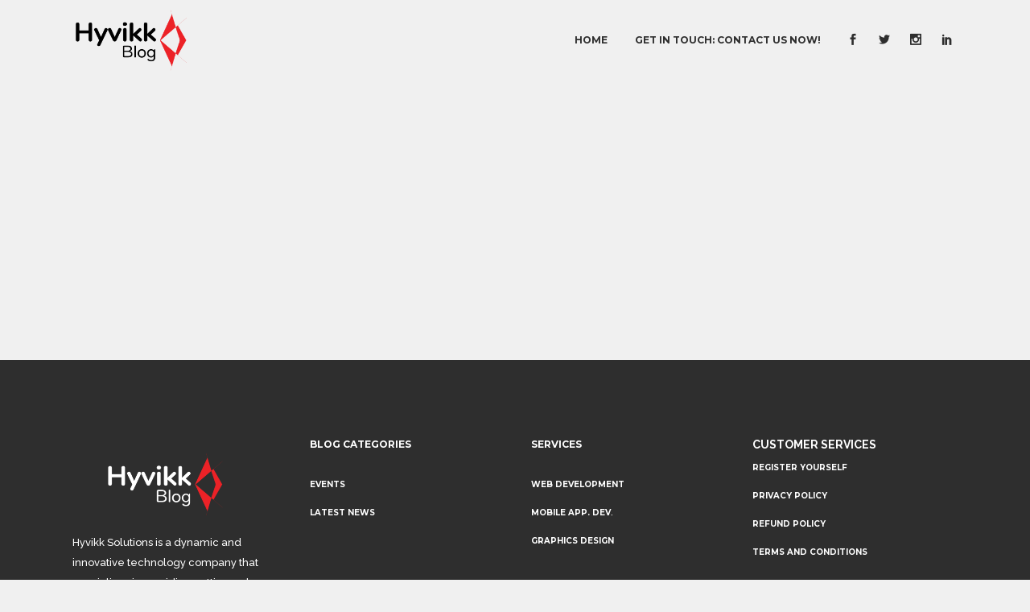

--- FILE ---
content_type: text/html; charset=UTF-8
request_url: https://blog.hyvikk.com/tag/mixedreality/
body_size: 16058
content:
<!DOCTYPE html>
<html dir="ltr" lang="en-US" prefix="og: https://ogp.me/ns#">
<head>
    <!-- Google tag (gtag.js) -->
    <script async src="https://www.googletagmanager.com/gtag/js?id=G-PC9G53342D" type="cba3329c7b746e36ded7331b-text/javascript"></script>
    <script type="cba3329c7b746e36ded7331b-text/javascript">
    window.dataLayer = window.dataLayer || [];
    function gtag(){dataLayer.push(arguments);}
    gtag('js', new Date());
    gtag('config', 'G-PC9G53342D');
    </script>
	<meta charset="UTF-8" />
	
				<meta name="viewport" content="width=device-width,initial-scale=1,user-scalable=no">
		
            
            
	<link rel="profile" href="https://gmpg.org/xfn/11" />
	<link rel="pingback" href="https://blog.hyvikk.com/xmlrpc.php" />

	<title>MixedReality - Hyvikk Blog -</title>

		<!-- All in One SEO 4.9.2 - aioseo.com -->
	<meta name="robots" content="max-image-preview:large" />
	<link rel="canonical" href="https://blog.hyvikk.com/tag/mixedreality/" />
	<meta name="generator" content="All in One SEO (AIOSEO) 4.9.2" />
		<script type="application/ld+json" class="aioseo-schema">
			{"@context":"https:\/\/schema.org","@graph":[{"@type":"BreadcrumbList","@id":"https:\/\/blog.hyvikk.com\/tag\/mixedreality\/#breadcrumblist","itemListElement":[{"@type":"ListItem","@id":"https:\/\/blog.hyvikk.com#listItem","position":1,"name":"Home","item":"https:\/\/blog.hyvikk.com","nextItem":{"@type":"ListItem","@id":"https:\/\/blog.hyvikk.com\/tag\/mixedreality\/#listItem","name":"MixedReality"}},{"@type":"ListItem","@id":"https:\/\/blog.hyvikk.com\/tag\/mixedreality\/#listItem","position":2,"name":"MixedReality","previousItem":{"@type":"ListItem","@id":"https:\/\/blog.hyvikk.com#listItem","name":"Home"}}]},{"@type":"CollectionPage","@id":"https:\/\/blog.hyvikk.com\/tag\/mixedreality\/#collectionpage","url":"https:\/\/blog.hyvikk.com\/tag\/mixedreality\/","name":"MixedReality - Hyvikk Blog -","inLanguage":"en-US","isPartOf":{"@id":"https:\/\/blog.hyvikk.com\/#website"},"breadcrumb":{"@id":"https:\/\/blog.hyvikk.com\/tag\/mixedreality\/#breadcrumblist"}},{"@type":"Organization","@id":"https:\/\/blog.hyvikk.com\/#organization","name":"Hyvikk Blog -","url":"https:\/\/blog.hyvikk.com\/"},{"@type":"WebSite","@id":"https:\/\/blog.hyvikk.com\/#website","url":"https:\/\/blog.hyvikk.com\/","name":"Hyvikk Blog -","inLanguage":"en-US","publisher":{"@id":"https:\/\/blog.hyvikk.com\/#organization"}}]}
		</script>
		<!-- All in One SEO -->

<link rel='dns-prefetch' href='//maps.googleapis.com' />
<link rel='dns-prefetch' href='//fonts.googleapis.com' />
<link rel="alternate" type="application/rss+xml" title="Hyvikk Blog - &raquo; Feed" href="https://blog.hyvikk.com/feed/" />
<link rel="alternate" type="application/rss+xml" title="Hyvikk Blog - &raquo; Comments Feed" href="https://blog.hyvikk.com/comments/feed/" />
<link rel="alternate" type="application/rss+xml" title="Hyvikk Blog - &raquo; MixedReality Tag Feed" href="https://blog.hyvikk.com/tag/mixedreality/feed/" />
<style id='wp-img-auto-sizes-contain-inline-css' type='text/css'>
img:is([sizes=auto i],[sizes^="auto," i]){contain-intrinsic-size:3000px 1500px}
/*# sourceURL=wp-img-auto-sizes-contain-inline-css */
</style>
<link rel='stylesheet' id='sgr-css' href='https://blog.hyvikk.com/wp-content/plugins/simple-google-recaptcha/sgr.css?ver=1691402470' type='text/css' media='all' />
<style id='wp-emoji-styles-inline-css' type='text/css'>

	img.wp-smiley, img.emoji {
		display: inline !important;
		border: none !important;
		box-shadow: none !important;
		height: 1em !important;
		width: 1em !important;
		margin: 0 0.07em !important;
		vertical-align: -0.1em !important;
		background: none !important;
		padding: 0 !important;
	}
/*# sourceURL=wp-emoji-styles-inline-css */
</style>
<style id='wp-block-library-inline-css' type='text/css'>
:root{--wp-block-synced-color:#7a00df;--wp-block-synced-color--rgb:122,0,223;--wp-bound-block-color:var(--wp-block-synced-color);--wp-editor-canvas-background:#ddd;--wp-admin-theme-color:#007cba;--wp-admin-theme-color--rgb:0,124,186;--wp-admin-theme-color-darker-10:#006ba1;--wp-admin-theme-color-darker-10--rgb:0,107,160.5;--wp-admin-theme-color-darker-20:#005a87;--wp-admin-theme-color-darker-20--rgb:0,90,135;--wp-admin-border-width-focus:2px}@media (min-resolution:192dpi){:root{--wp-admin-border-width-focus:1.5px}}.wp-element-button{cursor:pointer}:root .has-very-light-gray-background-color{background-color:#eee}:root .has-very-dark-gray-background-color{background-color:#313131}:root .has-very-light-gray-color{color:#eee}:root .has-very-dark-gray-color{color:#313131}:root .has-vivid-green-cyan-to-vivid-cyan-blue-gradient-background{background:linear-gradient(135deg,#00d084,#0693e3)}:root .has-purple-crush-gradient-background{background:linear-gradient(135deg,#34e2e4,#4721fb 50%,#ab1dfe)}:root .has-hazy-dawn-gradient-background{background:linear-gradient(135deg,#faaca8,#dad0ec)}:root .has-subdued-olive-gradient-background{background:linear-gradient(135deg,#fafae1,#67a671)}:root .has-atomic-cream-gradient-background{background:linear-gradient(135deg,#fdd79a,#004a59)}:root .has-nightshade-gradient-background{background:linear-gradient(135deg,#330968,#31cdcf)}:root .has-midnight-gradient-background{background:linear-gradient(135deg,#020381,#2874fc)}:root{--wp--preset--font-size--normal:16px;--wp--preset--font-size--huge:42px}.has-regular-font-size{font-size:1em}.has-larger-font-size{font-size:2.625em}.has-normal-font-size{font-size:var(--wp--preset--font-size--normal)}.has-huge-font-size{font-size:var(--wp--preset--font-size--huge)}.has-text-align-center{text-align:center}.has-text-align-left{text-align:left}.has-text-align-right{text-align:right}.has-fit-text{white-space:nowrap!important}#end-resizable-editor-section{display:none}.aligncenter{clear:both}.items-justified-left{justify-content:flex-start}.items-justified-center{justify-content:center}.items-justified-right{justify-content:flex-end}.items-justified-space-between{justify-content:space-between}.screen-reader-text{border:0;clip-path:inset(50%);height:1px;margin:-1px;overflow:hidden;padding:0;position:absolute;width:1px;word-wrap:normal!important}.screen-reader-text:focus{background-color:#ddd;clip-path:none;color:#444;display:block;font-size:1em;height:auto;left:5px;line-height:normal;padding:15px 23px 14px;text-decoration:none;top:5px;width:auto;z-index:100000}html :where(.has-border-color){border-style:solid}html :where([style*=border-top-color]){border-top-style:solid}html :where([style*=border-right-color]){border-right-style:solid}html :where([style*=border-bottom-color]){border-bottom-style:solid}html :where([style*=border-left-color]){border-left-style:solid}html :where([style*=border-width]){border-style:solid}html :where([style*=border-top-width]){border-top-style:solid}html :where([style*=border-right-width]){border-right-style:solid}html :where([style*=border-bottom-width]){border-bottom-style:solid}html :where([style*=border-left-width]){border-left-style:solid}html :where(img[class*=wp-image-]){height:auto;max-width:100%}:where(figure){margin:0 0 1em}html :where(.is-position-sticky){--wp-admin--admin-bar--position-offset:var(--wp-admin--admin-bar--height,0px)}@media screen and (max-width:600px){html :where(.is-position-sticky){--wp-admin--admin-bar--position-offset:0px}}

/*# sourceURL=wp-block-library-inline-css */
</style><style id='wp-block-heading-inline-css' type='text/css'>
h1:where(.wp-block-heading).has-background,h2:where(.wp-block-heading).has-background,h3:where(.wp-block-heading).has-background,h4:where(.wp-block-heading).has-background,h5:where(.wp-block-heading).has-background,h6:where(.wp-block-heading).has-background{padding:1.25em 2.375em}h1.has-text-align-left[style*=writing-mode]:where([style*=vertical-lr]),h1.has-text-align-right[style*=writing-mode]:where([style*=vertical-rl]),h2.has-text-align-left[style*=writing-mode]:where([style*=vertical-lr]),h2.has-text-align-right[style*=writing-mode]:where([style*=vertical-rl]),h3.has-text-align-left[style*=writing-mode]:where([style*=vertical-lr]),h3.has-text-align-right[style*=writing-mode]:where([style*=vertical-rl]),h4.has-text-align-left[style*=writing-mode]:where([style*=vertical-lr]),h4.has-text-align-right[style*=writing-mode]:where([style*=vertical-rl]),h5.has-text-align-left[style*=writing-mode]:where([style*=vertical-lr]),h5.has-text-align-right[style*=writing-mode]:where([style*=vertical-rl]),h6.has-text-align-left[style*=writing-mode]:where([style*=vertical-lr]),h6.has-text-align-right[style*=writing-mode]:where([style*=vertical-rl]){rotate:180deg}
/*# sourceURL=https://blog.hyvikk.com/wp-includes/blocks/heading/style.min.css */
</style>
<style id='wp-block-image-inline-css' type='text/css'>
.wp-block-image>a,.wp-block-image>figure>a{display:inline-block}.wp-block-image img{box-sizing:border-box;height:auto;max-width:100%;vertical-align:bottom}@media not (prefers-reduced-motion){.wp-block-image img.hide{visibility:hidden}.wp-block-image img.show{animation:show-content-image .4s}}.wp-block-image[style*=border-radius] img,.wp-block-image[style*=border-radius]>a{border-radius:inherit}.wp-block-image.has-custom-border img{box-sizing:border-box}.wp-block-image.aligncenter{text-align:center}.wp-block-image.alignfull>a,.wp-block-image.alignwide>a{width:100%}.wp-block-image.alignfull img,.wp-block-image.alignwide img{height:auto;width:100%}.wp-block-image .aligncenter,.wp-block-image .alignleft,.wp-block-image .alignright,.wp-block-image.aligncenter,.wp-block-image.alignleft,.wp-block-image.alignright{display:table}.wp-block-image .aligncenter>figcaption,.wp-block-image .alignleft>figcaption,.wp-block-image .alignright>figcaption,.wp-block-image.aligncenter>figcaption,.wp-block-image.alignleft>figcaption,.wp-block-image.alignright>figcaption{caption-side:bottom;display:table-caption}.wp-block-image .alignleft{float:left;margin:.5em 1em .5em 0}.wp-block-image .alignright{float:right;margin:.5em 0 .5em 1em}.wp-block-image .aligncenter{margin-left:auto;margin-right:auto}.wp-block-image :where(figcaption){margin-bottom:1em;margin-top:.5em}.wp-block-image.is-style-circle-mask img{border-radius:9999px}@supports ((-webkit-mask-image:none) or (mask-image:none)) or (-webkit-mask-image:none){.wp-block-image.is-style-circle-mask img{border-radius:0;-webkit-mask-image:url('data:image/svg+xml;utf8,<svg viewBox="0 0 100 100" xmlns="http://www.w3.org/2000/svg"><circle cx="50" cy="50" r="50"/></svg>');mask-image:url('data:image/svg+xml;utf8,<svg viewBox="0 0 100 100" xmlns="http://www.w3.org/2000/svg"><circle cx="50" cy="50" r="50"/></svg>');mask-mode:alpha;-webkit-mask-position:center;mask-position:center;-webkit-mask-repeat:no-repeat;mask-repeat:no-repeat;-webkit-mask-size:contain;mask-size:contain}}:root :where(.wp-block-image.is-style-rounded img,.wp-block-image .is-style-rounded img){border-radius:9999px}.wp-block-image figure{margin:0}.wp-lightbox-container{display:flex;flex-direction:column;position:relative}.wp-lightbox-container img{cursor:zoom-in}.wp-lightbox-container img:hover+button{opacity:1}.wp-lightbox-container button{align-items:center;backdrop-filter:blur(16px) saturate(180%);background-color:#5a5a5a40;border:none;border-radius:4px;cursor:zoom-in;display:flex;height:20px;justify-content:center;opacity:0;padding:0;position:absolute;right:16px;text-align:center;top:16px;width:20px;z-index:100}@media not (prefers-reduced-motion){.wp-lightbox-container button{transition:opacity .2s ease}}.wp-lightbox-container button:focus-visible{outline:3px auto #5a5a5a40;outline:3px auto -webkit-focus-ring-color;outline-offset:3px}.wp-lightbox-container button:hover{cursor:pointer;opacity:1}.wp-lightbox-container button:focus{opacity:1}.wp-lightbox-container button:focus,.wp-lightbox-container button:hover,.wp-lightbox-container button:not(:hover):not(:active):not(.has-background){background-color:#5a5a5a40;border:none}.wp-lightbox-overlay{box-sizing:border-box;cursor:zoom-out;height:100vh;left:0;overflow:hidden;position:fixed;top:0;visibility:hidden;width:100%;z-index:100000}.wp-lightbox-overlay .close-button{align-items:center;cursor:pointer;display:flex;justify-content:center;min-height:40px;min-width:40px;padding:0;position:absolute;right:calc(env(safe-area-inset-right) + 16px);top:calc(env(safe-area-inset-top) + 16px);z-index:5000000}.wp-lightbox-overlay .close-button:focus,.wp-lightbox-overlay .close-button:hover,.wp-lightbox-overlay .close-button:not(:hover):not(:active):not(.has-background){background:none;border:none}.wp-lightbox-overlay .lightbox-image-container{height:var(--wp--lightbox-container-height);left:50%;overflow:hidden;position:absolute;top:50%;transform:translate(-50%,-50%);transform-origin:top left;width:var(--wp--lightbox-container-width);z-index:9999999999}.wp-lightbox-overlay .wp-block-image{align-items:center;box-sizing:border-box;display:flex;height:100%;justify-content:center;margin:0;position:relative;transform-origin:0 0;width:100%;z-index:3000000}.wp-lightbox-overlay .wp-block-image img{height:var(--wp--lightbox-image-height);min-height:var(--wp--lightbox-image-height);min-width:var(--wp--lightbox-image-width);width:var(--wp--lightbox-image-width)}.wp-lightbox-overlay .wp-block-image figcaption{display:none}.wp-lightbox-overlay button{background:none;border:none}.wp-lightbox-overlay .scrim{background-color:#fff;height:100%;opacity:.9;position:absolute;width:100%;z-index:2000000}.wp-lightbox-overlay.active{visibility:visible}@media not (prefers-reduced-motion){.wp-lightbox-overlay.active{animation:turn-on-visibility .25s both}.wp-lightbox-overlay.active img{animation:turn-on-visibility .35s both}.wp-lightbox-overlay.show-closing-animation:not(.active){animation:turn-off-visibility .35s both}.wp-lightbox-overlay.show-closing-animation:not(.active) img{animation:turn-off-visibility .25s both}.wp-lightbox-overlay.zoom.active{animation:none;opacity:1;visibility:visible}.wp-lightbox-overlay.zoom.active .lightbox-image-container{animation:lightbox-zoom-in .4s}.wp-lightbox-overlay.zoom.active .lightbox-image-container img{animation:none}.wp-lightbox-overlay.zoom.active .scrim{animation:turn-on-visibility .4s forwards}.wp-lightbox-overlay.zoom.show-closing-animation:not(.active){animation:none}.wp-lightbox-overlay.zoom.show-closing-animation:not(.active) .lightbox-image-container{animation:lightbox-zoom-out .4s}.wp-lightbox-overlay.zoom.show-closing-animation:not(.active) .lightbox-image-container img{animation:none}.wp-lightbox-overlay.zoom.show-closing-animation:not(.active) .scrim{animation:turn-off-visibility .4s forwards}}@keyframes show-content-image{0%{visibility:hidden}99%{visibility:hidden}to{visibility:visible}}@keyframes turn-on-visibility{0%{opacity:0}to{opacity:1}}@keyframes turn-off-visibility{0%{opacity:1;visibility:visible}99%{opacity:0;visibility:visible}to{opacity:0;visibility:hidden}}@keyframes lightbox-zoom-in{0%{transform:translate(calc((-100vw + var(--wp--lightbox-scrollbar-width))/2 + var(--wp--lightbox-initial-left-position)),calc(-50vh + var(--wp--lightbox-initial-top-position))) scale(var(--wp--lightbox-scale))}to{transform:translate(-50%,-50%) scale(1)}}@keyframes lightbox-zoom-out{0%{transform:translate(-50%,-50%) scale(1);visibility:visible}99%{visibility:visible}to{transform:translate(calc((-100vw + var(--wp--lightbox-scrollbar-width))/2 + var(--wp--lightbox-initial-left-position)),calc(-50vh + var(--wp--lightbox-initial-top-position))) scale(var(--wp--lightbox-scale));visibility:hidden}}
/*# sourceURL=https://blog.hyvikk.com/wp-includes/blocks/image/style.min.css */
</style>
<style id='wp-block-list-inline-css' type='text/css'>
ol,ul{box-sizing:border-box}:root :where(.wp-block-list.has-background){padding:1.25em 2.375em}
/*# sourceURL=https://blog.hyvikk.com/wp-includes/blocks/list/style.min.css */
</style>
<style id='wp-block-paragraph-inline-css' type='text/css'>
.is-small-text{font-size:.875em}.is-regular-text{font-size:1em}.is-large-text{font-size:2.25em}.is-larger-text{font-size:3em}.has-drop-cap:not(:focus):first-letter{float:left;font-size:8.4em;font-style:normal;font-weight:100;line-height:.68;margin:.05em .1em 0 0;text-transform:uppercase}body.rtl .has-drop-cap:not(:focus):first-letter{float:none;margin-left:.1em}p.has-drop-cap.has-background{overflow:hidden}:root :where(p.has-background){padding:1.25em 2.375em}:where(p.has-text-color:not(.has-link-color)) a{color:inherit}p.has-text-align-left[style*="writing-mode:vertical-lr"],p.has-text-align-right[style*="writing-mode:vertical-rl"]{rotate:180deg}
/*# sourceURL=https://blog.hyvikk.com/wp-includes/blocks/paragraph/style.min.css */
</style>
<style id='global-styles-inline-css' type='text/css'>
:root{--wp--preset--aspect-ratio--square: 1;--wp--preset--aspect-ratio--4-3: 4/3;--wp--preset--aspect-ratio--3-4: 3/4;--wp--preset--aspect-ratio--3-2: 3/2;--wp--preset--aspect-ratio--2-3: 2/3;--wp--preset--aspect-ratio--16-9: 16/9;--wp--preset--aspect-ratio--9-16: 9/16;--wp--preset--color--black: #000000;--wp--preset--color--cyan-bluish-gray: #abb8c3;--wp--preset--color--white: #ffffff;--wp--preset--color--pale-pink: #f78da7;--wp--preset--color--vivid-red: #cf2e2e;--wp--preset--color--luminous-vivid-orange: #ff6900;--wp--preset--color--luminous-vivid-amber: #fcb900;--wp--preset--color--light-green-cyan: #7bdcb5;--wp--preset--color--vivid-green-cyan: #00d084;--wp--preset--color--pale-cyan-blue: #8ed1fc;--wp--preset--color--vivid-cyan-blue: #0693e3;--wp--preset--color--vivid-purple: #9b51e0;--wp--preset--gradient--vivid-cyan-blue-to-vivid-purple: linear-gradient(135deg,rgb(6,147,227) 0%,rgb(155,81,224) 100%);--wp--preset--gradient--light-green-cyan-to-vivid-green-cyan: linear-gradient(135deg,rgb(122,220,180) 0%,rgb(0,208,130) 100%);--wp--preset--gradient--luminous-vivid-amber-to-luminous-vivid-orange: linear-gradient(135deg,rgb(252,185,0) 0%,rgb(255,105,0) 100%);--wp--preset--gradient--luminous-vivid-orange-to-vivid-red: linear-gradient(135deg,rgb(255,105,0) 0%,rgb(207,46,46) 100%);--wp--preset--gradient--very-light-gray-to-cyan-bluish-gray: linear-gradient(135deg,rgb(238,238,238) 0%,rgb(169,184,195) 100%);--wp--preset--gradient--cool-to-warm-spectrum: linear-gradient(135deg,rgb(74,234,220) 0%,rgb(151,120,209) 20%,rgb(207,42,186) 40%,rgb(238,44,130) 60%,rgb(251,105,98) 80%,rgb(254,248,76) 100%);--wp--preset--gradient--blush-light-purple: linear-gradient(135deg,rgb(255,206,236) 0%,rgb(152,150,240) 100%);--wp--preset--gradient--blush-bordeaux: linear-gradient(135deg,rgb(254,205,165) 0%,rgb(254,45,45) 50%,rgb(107,0,62) 100%);--wp--preset--gradient--luminous-dusk: linear-gradient(135deg,rgb(255,203,112) 0%,rgb(199,81,192) 50%,rgb(65,88,208) 100%);--wp--preset--gradient--pale-ocean: linear-gradient(135deg,rgb(255,245,203) 0%,rgb(182,227,212) 50%,rgb(51,167,181) 100%);--wp--preset--gradient--electric-grass: linear-gradient(135deg,rgb(202,248,128) 0%,rgb(113,206,126) 100%);--wp--preset--gradient--midnight: linear-gradient(135deg,rgb(2,3,129) 0%,rgb(40,116,252) 100%);--wp--preset--font-size--small: 13px;--wp--preset--font-size--medium: 20px;--wp--preset--font-size--large: 36px;--wp--preset--font-size--x-large: 42px;--wp--preset--spacing--20: 0.44rem;--wp--preset--spacing--30: 0.67rem;--wp--preset--spacing--40: 1rem;--wp--preset--spacing--50: 1.5rem;--wp--preset--spacing--60: 2.25rem;--wp--preset--spacing--70: 3.38rem;--wp--preset--spacing--80: 5.06rem;--wp--preset--shadow--natural: 6px 6px 9px rgba(0, 0, 0, 0.2);--wp--preset--shadow--deep: 12px 12px 50px rgba(0, 0, 0, 0.4);--wp--preset--shadow--sharp: 6px 6px 0px rgba(0, 0, 0, 0.2);--wp--preset--shadow--outlined: 6px 6px 0px -3px rgb(255, 255, 255), 6px 6px rgb(0, 0, 0);--wp--preset--shadow--crisp: 6px 6px 0px rgb(0, 0, 0);}:where(.is-layout-flex){gap: 0.5em;}:where(.is-layout-grid){gap: 0.5em;}body .is-layout-flex{display: flex;}.is-layout-flex{flex-wrap: wrap;align-items: center;}.is-layout-flex > :is(*, div){margin: 0;}body .is-layout-grid{display: grid;}.is-layout-grid > :is(*, div){margin: 0;}:where(.wp-block-columns.is-layout-flex){gap: 2em;}:where(.wp-block-columns.is-layout-grid){gap: 2em;}:where(.wp-block-post-template.is-layout-flex){gap: 1.25em;}:where(.wp-block-post-template.is-layout-grid){gap: 1.25em;}.has-black-color{color: var(--wp--preset--color--black) !important;}.has-cyan-bluish-gray-color{color: var(--wp--preset--color--cyan-bluish-gray) !important;}.has-white-color{color: var(--wp--preset--color--white) !important;}.has-pale-pink-color{color: var(--wp--preset--color--pale-pink) !important;}.has-vivid-red-color{color: var(--wp--preset--color--vivid-red) !important;}.has-luminous-vivid-orange-color{color: var(--wp--preset--color--luminous-vivid-orange) !important;}.has-luminous-vivid-amber-color{color: var(--wp--preset--color--luminous-vivid-amber) !important;}.has-light-green-cyan-color{color: var(--wp--preset--color--light-green-cyan) !important;}.has-vivid-green-cyan-color{color: var(--wp--preset--color--vivid-green-cyan) !important;}.has-pale-cyan-blue-color{color: var(--wp--preset--color--pale-cyan-blue) !important;}.has-vivid-cyan-blue-color{color: var(--wp--preset--color--vivid-cyan-blue) !important;}.has-vivid-purple-color{color: var(--wp--preset--color--vivid-purple) !important;}.has-black-background-color{background-color: var(--wp--preset--color--black) !important;}.has-cyan-bluish-gray-background-color{background-color: var(--wp--preset--color--cyan-bluish-gray) !important;}.has-white-background-color{background-color: var(--wp--preset--color--white) !important;}.has-pale-pink-background-color{background-color: var(--wp--preset--color--pale-pink) !important;}.has-vivid-red-background-color{background-color: var(--wp--preset--color--vivid-red) !important;}.has-luminous-vivid-orange-background-color{background-color: var(--wp--preset--color--luminous-vivid-orange) !important;}.has-luminous-vivid-amber-background-color{background-color: var(--wp--preset--color--luminous-vivid-amber) !important;}.has-light-green-cyan-background-color{background-color: var(--wp--preset--color--light-green-cyan) !important;}.has-vivid-green-cyan-background-color{background-color: var(--wp--preset--color--vivid-green-cyan) !important;}.has-pale-cyan-blue-background-color{background-color: var(--wp--preset--color--pale-cyan-blue) !important;}.has-vivid-cyan-blue-background-color{background-color: var(--wp--preset--color--vivid-cyan-blue) !important;}.has-vivid-purple-background-color{background-color: var(--wp--preset--color--vivid-purple) !important;}.has-black-border-color{border-color: var(--wp--preset--color--black) !important;}.has-cyan-bluish-gray-border-color{border-color: var(--wp--preset--color--cyan-bluish-gray) !important;}.has-white-border-color{border-color: var(--wp--preset--color--white) !important;}.has-pale-pink-border-color{border-color: var(--wp--preset--color--pale-pink) !important;}.has-vivid-red-border-color{border-color: var(--wp--preset--color--vivid-red) !important;}.has-luminous-vivid-orange-border-color{border-color: var(--wp--preset--color--luminous-vivid-orange) !important;}.has-luminous-vivid-amber-border-color{border-color: var(--wp--preset--color--luminous-vivid-amber) !important;}.has-light-green-cyan-border-color{border-color: var(--wp--preset--color--light-green-cyan) !important;}.has-vivid-green-cyan-border-color{border-color: var(--wp--preset--color--vivid-green-cyan) !important;}.has-pale-cyan-blue-border-color{border-color: var(--wp--preset--color--pale-cyan-blue) !important;}.has-vivid-cyan-blue-border-color{border-color: var(--wp--preset--color--vivid-cyan-blue) !important;}.has-vivid-purple-border-color{border-color: var(--wp--preset--color--vivid-purple) !important;}.has-vivid-cyan-blue-to-vivid-purple-gradient-background{background: var(--wp--preset--gradient--vivid-cyan-blue-to-vivid-purple) !important;}.has-light-green-cyan-to-vivid-green-cyan-gradient-background{background: var(--wp--preset--gradient--light-green-cyan-to-vivid-green-cyan) !important;}.has-luminous-vivid-amber-to-luminous-vivid-orange-gradient-background{background: var(--wp--preset--gradient--luminous-vivid-amber-to-luminous-vivid-orange) !important;}.has-luminous-vivid-orange-to-vivid-red-gradient-background{background: var(--wp--preset--gradient--luminous-vivid-orange-to-vivid-red) !important;}.has-very-light-gray-to-cyan-bluish-gray-gradient-background{background: var(--wp--preset--gradient--very-light-gray-to-cyan-bluish-gray) !important;}.has-cool-to-warm-spectrum-gradient-background{background: var(--wp--preset--gradient--cool-to-warm-spectrum) !important;}.has-blush-light-purple-gradient-background{background: var(--wp--preset--gradient--blush-light-purple) !important;}.has-blush-bordeaux-gradient-background{background: var(--wp--preset--gradient--blush-bordeaux) !important;}.has-luminous-dusk-gradient-background{background: var(--wp--preset--gradient--luminous-dusk) !important;}.has-pale-ocean-gradient-background{background: var(--wp--preset--gradient--pale-ocean) !important;}.has-electric-grass-gradient-background{background: var(--wp--preset--gradient--electric-grass) !important;}.has-midnight-gradient-background{background: var(--wp--preset--gradient--midnight) !important;}.has-small-font-size{font-size: var(--wp--preset--font-size--small) !important;}.has-medium-font-size{font-size: var(--wp--preset--font-size--medium) !important;}.has-large-font-size{font-size: var(--wp--preset--font-size--large) !important;}.has-x-large-font-size{font-size: var(--wp--preset--font-size--x-large) !important;}
/*# sourceURL=global-styles-inline-css */
</style>

<style id='classic-theme-styles-inline-css' type='text/css'>
/*! This file is auto-generated */
.wp-block-button__link{color:#fff;background-color:#32373c;border-radius:9999px;box-shadow:none;text-decoration:none;padding:calc(.667em + 2px) calc(1.333em + 2px);font-size:1.125em}.wp-block-file__button{background:#32373c;color:#fff;text-decoration:none}
/*# sourceURL=/wp-includes/css/classic-themes.min.css */
</style>
<link rel='stylesheet' id='contact-form-7-css' href='https://blog.hyvikk.com/wp-content/plugins/contact-form-7/includes/css/styles.css?ver=6.1.4' type='text/css' media='all' />
<link rel='stylesheet' id='mediaelement-css' href='https://blog.hyvikk.com/wp-includes/js/mediaelement/mediaelementplayer-legacy.min.css?ver=4.2.17' type='text/css' media='all' />
<link rel='stylesheet' id='wp-mediaelement-css' href='https://blog.hyvikk.com/wp-includes/js/mediaelement/wp-mediaelement.min.css?ver=6.9' type='text/css' media='all' />
<link rel='stylesheet' id='bridge-default-style-css' href='https://blog.hyvikk.com/wp-content/themes/bridge/style.css?ver=6.9' type='text/css' media='all' />
<link rel='stylesheet' id='bridge-qode-font_awesome-css' href='https://blog.hyvikk.com/wp-content/themes/bridge/css/font-awesome/css/font-awesome.min.css?ver=6.9' type='text/css' media='all' />
<link rel='stylesheet' id='bridge-qode-font_elegant-css' href='https://blog.hyvikk.com/wp-content/themes/bridge/css/elegant-icons/style.min.css?ver=6.9' type='text/css' media='all' />
<link rel='stylesheet' id='bridge-qode-linea_icons-css' href='https://blog.hyvikk.com/wp-content/themes/bridge/css/linea-icons/style.css?ver=6.9' type='text/css' media='all' />
<link rel='stylesheet' id='bridge-qode-dripicons-css' href='https://blog.hyvikk.com/wp-content/themes/bridge/css/dripicons/dripicons.css?ver=6.9' type='text/css' media='all' />
<link rel='stylesheet' id='bridge-qode-kiko-css' href='https://blog.hyvikk.com/wp-content/themes/bridge/css/kiko/kiko-all.css?ver=6.9' type='text/css' media='all' />
<link rel='stylesheet' id='bridge-qode-font_awesome_5-css' href='https://blog.hyvikk.com/wp-content/themes/bridge/css/font-awesome-5/css/font-awesome-5.min.css?ver=6.9' type='text/css' media='all' />
<link rel='stylesheet' id='bridge-stylesheet-css' href='https://blog.hyvikk.com/wp-content/themes/bridge/css/stylesheet.min.css?ver=6.9' type='text/css' media='all' />
<link rel='stylesheet' id='bridge-print-css' href='https://blog.hyvikk.com/wp-content/themes/bridge/css/print.css?ver=6.9' type='text/css' media='all' />
<link rel='stylesheet' id='bridge-style-dynamic-css' href='https://blog.hyvikk.com/wp-content/themes/bridge/css/style_dynamic.css?ver=1697181166' type='text/css' media='all' />
<link rel='stylesheet' id='bridge-responsive-css' href='https://blog.hyvikk.com/wp-content/themes/bridge/css/responsive.min.css?ver=6.9' type='text/css' media='all' />
<link rel='stylesheet' id='bridge-style-dynamic-responsive-css' href='https://blog.hyvikk.com/wp-content/themes/bridge/css/style_dynamic_responsive.css?ver=1697181166' type='text/css' media='all' />
<style id='bridge-style-dynamic-responsive-inline-css' type='text/css'>
header:not(.with_hover_bg_color) nav.main_menu > ul > li:hover > a{
    opacity: 1;
}

nav.main_menu ul li a span.underline_dash{
    bottom: -30%;
}

.header_bottom_right_widget_holder {
    padding: 0 0 0 10px;
}

.qode-instagram-feed li {
    padding: 0 !important;
    margin: 0 !important;
}

.qode-instagram-feed {
    margin-left: 0px;
    margin-top: 28px;
}

.four_columns>.column1>.column_inner {
    padding: 0 17px 0 0;
}

.footer_bottom ul li a {
    color: #fff;
}

.blog_holder.blog_pinterest article.format-quote .post_text .post_text_inner h5 span, .blog_holder.blog_pinterest article.format-link .post_text .post_text_inner h5 span {
    font-family: 'Lora', serif;
    font-size: 20px;
    line-height: 27px;
}

.blog_holder.blog_pinterest article.format-quote .post_text .post_text_inner {
    padding: 50px 45px 65px;
}

.blog_holder.blog_pinterest article .post_text .post_text_inner {
    padding: 22px 30px 32px;
}

aside .widget.posts_holder li {
    padding: 5px 0;
}

#text-8.widget.widget_text.posts_holder {
    margin: 0 0 25px;
}

.q_dropcap {
    margin: -2px 20px 0 0;
}

.single_tags h5 {
    margin-right: 4px;
}

.social_share_dropdown ul li a:hover i {
    color: #fff !important;
}

.comment_holder .comment {
    padding: 36px 25px 37px;
}

.comments .comment .text .comment_date {
    font-size: 11px;
}

.comments .comment .text .text_holder {
    margin: 13px 0 0;
}

div.comment_form {
    margin: 25px 0 50px;
}

.comment_holder .comment .text .comment-reply-link, .comment_holder .comment .text .replay {
    font-size: 10px;
}

.blog_slider_simple_title a:hover {
    text-decoration: underline;
}

.blog_holder article.format-quote .post_text .post_title p, .blog_holder article.format-link .post_text .post_title p {
    font-size: 20px;
    line-height: 27px;
    color: #2e2e2e;
    font-family: 'Lora', serif;
    font-weight: 700;
}

.blog_holder article.format-quote .post_text .quote_author {
    font-weight: 700;
    font-size: 11px;
    color: #2e2e2e;
    text-transform: uppercase;
}

.blog_holder.blog_single article .post_info {
    margin-bottom: 15px;
}

.blog_single.blog_holder article.format-quote .post_text .post_text_inner {
    padding: 37px 23px 34px;
}

.blog_single.blog_holder article.format-link .post_text .post_text_inner {
    padding: 37px 23px 50px;
}

.latest_post_inner .post_infos {
color: #a2a2a2;
font-size: 10px;
text-transform: uppercase;
line-height: 25px;
}

aside .widget h5 {
    margin-bottom: 28px;
}

@media only screen and (max-width: 1000px) {
.blog_slider .blog_slider_simple_title a, .blog_slider .blog_slider_simple_title {
    font-size: 35px;
    line-height: 38px;
}
.blog_holder.blog_pinterest article .post_info, .blog_holder.blog_pinterest article .post_info a:not(:hover) {
    line-height: 19px;
}
}

@media only screen and (max-width: 600px) {
.comment_holder .comment {
    padding: 36px 5px 37px;
}
.blog_slider .blog_slider_simple_title a, .blog_slider .blog_slider_simple_title {
    font-size: 18px;
    line-height: 21px;
}
}
/*# sourceURL=bridge-style-dynamic-responsive-inline-css */
</style>
<link rel='stylesheet' id='js_composer_front-css' href='https://blog.hyvikk.com/wp-content/plugins/js_composer/assets/css/js_composer.min.css?ver=6.13.0' type='text/css' media='all' />
<link rel='stylesheet' id='bridge-style-handle-google-fonts-css' href='https://fonts.googleapis.com/css?family=Raleway%3A100%2C200%2C300%2C400%2C500%2C600%2C700%2C800%2C900%2C100italic%2C300italic%2C400italic%2C700italic%7CMontserrat%3A100%2C200%2C300%2C400%2C500%2C600%2C700%2C800%2C900%2C100italic%2C300italic%2C400italic%2C700italic%7CRaleway%3A100%2C200%2C300%2C400%2C500%2C600%2C700%2C800%2C900%2C100italic%2C300italic%2C400italic%2C700italic&#038;subset=latin%2Clatin-ext&#038;ver=1.0.0' type='text/css' media='all' />
<link rel='stylesheet' id='bridge-core-dashboard-style-css' href='https://blog.hyvikk.com/wp-content/plugins/bridge-core/modules/core-dashboard/assets/css/core-dashboard.min.css?ver=6.9' type='text/css' media='all' />
<link rel='stylesheet' id='bridge-childstyle-css' href='https://blog.hyvikk.com/wp-content/themes/bridge-child/style.css?ver=6.9' type='text/css' media='all' />
<script type="cba3329c7b746e36ded7331b-text/javascript" id="sgr-js-extra">
/* <![CDATA[ */
var sgr = {"sgr_site_key":"6Ldva4knAAAAAO8hkcxvNu4Qs2xJvIb76gTBg_bh"};
//# sourceURL=sgr-js-extra
/* ]]> */
</script>
<script type="cba3329c7b746e36ded7331b-text/javascript" src="https://blog.hyvikk.com/wp-content/plugins/simple-google-recaptcha/sgr.js?ver=1691402470" id="sgr-js"></script>
<script type="cba3329c7b746e36ded7331b-text/javascript" src="https://blog.hyvikk.com/wp-includes/js/jquery/jquery.min.js?ver=3.7.1" id="jquery-core-js"></script>
<script type="cba3329c7b746e36ded7331b-text/javascript" src="https://blog.hyvikk.com/wp-includes/js/jquery/jquery-migrate.min.js?ver=3.4.1" id="jquery-migrate-js"></script>
<link rel="https://api.w.org/" href="https://blog.hyvikk.com/wp-json/" /><link rel="alternate" title="JSON" type="application/json" href="https://blog.hyvikk.com/wp-json/wp/v2/tags/64" /><link rel="EditURI" type="application/rsd+xml" title="RSD" href="https://blog.hyvikk.com/xmlrpc.php?rsd" />
<meta name="generator" content="WordPress 6.9" />

<script type="application/ld+json">
{
  "@context": "https://schema.org",
  "@type": "BlogPosting",
  "mainEntityOfPage": {
    "@type": "WebPage",
    "@id": "https://blog.hyvikk.com/the-marvelous-journey-of-virtual-reality-and-augmented-reality-unlocking-boundless-possibilities/"
  },
  "headline": "Exploring the Power of the Whisper APIs",
  "description": "Best place to learn about AR& VR. ",
  "image": "https://s3.ap-southeast-1.wasabisys.com/media.hyvikk.com/2023/08/Virtual-Reality-and-Augmented-Reality-04.jpg ",  
  "author": {
    "@type": "Person",
    "name": "Devang Bhatt",
    "url": "https://blog.hyvikk.com/author/devang_bhatt_admin_2/"
  },  
  "publisher": {
    "@type": "Organization",
    "name": "Hyvikk Solutions",
    "logo": {
      "@type": "ImageObject",
      "url": "https://s3.ap-southeast-1.wasabisys.com/media.hyvikk.com/2023/08/api-04.jpg"
    }
  },
  "datePublished": "2023-08-21",
  "dateModified": "2023-08-21"
}
</script><meta name="generator" content="Powered by WPBakery Page Builder - drag and drop page builder for WordPress."/>
<link rel="icon" href="https://blog.hyvikk.com/wp-content/uploads/2023/08/cropped-hyvikk-logo-32x32.png" sizes="32x32" />
<link rel="icon" href="https://blog.hyvikk.com/wp-content/uploads/2023/08/cropped-hyvikk-logo-192x192.png" sizes="192x192" />
<link rel="apple-touch-icon" href="https://blog.hyvikk.com/wp-content/uploads/2023/08/cropped-hyvikk-logo-180x180.png" />
<meta name="msapplication-TileImage" content="https://blog.hyvikk.com/wp-content/uploads/2023/08/cropped-hyvikk-logo-270x270.png" />
		<style type="text/css" id="wp-custom-css">
			.blog_slider_simple_title a{
display:none;
}
.read_more_wrapper{margin-top: 350px;
}
.blog_holder.blog_single article .post_text h1 .date{
    color: #848484;
}
.blog_holder.blog_single article .post_text h1 {
font-size: 23px;
}		</style>
		<noscript><style> .wpb_animate_when_almost_visible { opacity: 1; }</style></noscript></head>

<body class="archive tag tag-mixedreality tag-64 wp-theme-bridge wp-child-theme-bridge-child bridge-core-3.0.9 qode-page-transition-enabled ajax_fade page_not_loaded  qode-title-hidden qode_grid_1300 footer_responsive_adv qode-content-sidebar-responsive qode-child-theme-ver-1.0.0 qode-theme-ver-29.7 qode-theme-bridge qode_header_in_grid wpb-js-composer js-comp-ver-6.13.0 vc_responsive" itemscope itemtype="http://schema.org/WebPage">




<div class="wrapper">
	<div class="wrapper_inner">

    
		<!-- Google Analytics start -->
				<!-- Google Analytics end -->

		
	<header class=" scroll_header_top_area  stick scrolled_not_transparent page_header">
	<div class="header_inner clearfix">
				<div class="header_top_bottom_holder">
			
			<div class="header_bottom clearfix" style=' background-color:rgba(240, 240, 240, 1);' >
								<div class="container">
					<div class="container_inner clearfix">
																				<div class="header_inner_left">
																	<div class="mobile_menu_button">
		<span>
			<i class="qode_icon_font_awesome fa fa-bars " ></i>		</span>
	</div>
								<div class="logo_wrapper" >
	<div class="q_logo">
		<a itemprop="url" href="https://blog.hyvikk.com/" >
             <img itemprop="image" class="normal" src="https://blog.hyvikk.com/wp-content/uploads/2023/08/hyvikk-blog-logo-08.png" alt="Logo"> 			 <img itemprop="image" class="light" src="https://blog.hyvikk.com/wp-content/uploads/2023/08/hyvikk-blog-logo-08.png" alt="Logo"/> 			 <img itemprop="image" class="dark" src="https://blog.hyvikk.com/wp-content/uploads/2023/08/hyvikk-blog-logo-08.png" alt="Logo"/> 			 <img itemprop="image" class="sticky" src="https://blog.hyvikk.com/wp-content/uploads/2023/08/hyvikk-blog-logo-08.png" alt="Logo"/> 			 <img itemprop="image" class="mobile" src="https://blog.hyvikk.com/wp-content/uploads/2023/08/hyvikk-blog-logo-08.png" alt="Logo"/> 					</a>
	</div>
	</div>															</div>
															<div class="header_inner_right">
									<div class="side_menu_button_wrapper right">
																					<div class="header_bottom_right_widget_holder"><span class='q_social_icon_holder normal_social' data-color=#2e2e2e data-hover-color=#525252><a itemprop='url' href='https://www.facebook.com/hyvikk' target='_blank'><span aria-hidden="true" class="qode_icon_font_elegant social_facebook  simple_social" style="color: #2e2e2e;margin: 0 13px 0 0;font-size: 14px;" ></span></a></span><span class='q_social_icon_holder normal_social' data-color=#2e2e2e data-hover-color=#525252><a itemprop='url' href='https://twitter.com/hyvikk' target='_blank'><span aria-hidden="true" class="qode_icon_font_elegant social_twitter  simple_social" style="color: #2e2e2e;margin: 0 13px 0 0;font-size: 14px;" ></span></a></span><span class='q_social_icon_holder normal_social' data-color=#2e2e2e data-hover-color=#525252><a itemprop='url' href='https://www.instagram.com/hyvikk_solutions/' target='_blank'><span aria-hidden="true" class="qode_icon_font_elegant social_instagram  simple_social" style="color: #2e2e2e;margin: 0 13px 0 0;font-size: 14px;" ></span></a></span><span class='q_social_icon_holder normal_social' data-color=#2e2e2e data-hover-color=#525252><a itemprop='url' href='https://www.linkedin.com/company/hyvikk-solutions/' target='_blank'><span aria-hidden="true" class="qode_icon_font_elegant social_linkedin  simple_social" style="color: #2e2e2e;margin: 0 0 0 0;font-size: 14px;" ></span></a></span></div>
																														<div class="side_menu_button">
																																	
										</div>
									</div>
								</div>
							
							
							<nav class="main_menu drop_down right">
								<ul id="menu-main-menu" class=""><li id="nav-menu-item-182" class="menu-item menu-item-type-post_type menu-item-object-page menu-item-home  narrow"><a href="https://blog.hyvikk.com/" class=""><i class="menu_icon blank fa"></i><span>Home<span class="underline_dash"></span></span><span class="plus"></span></a></li>
<li id="nav-menu-item-183" class="menu-item menu-item-type-post_type menu-item-object-page  narrow"><a href="https://blog.hyvikk.com/contact/" class=""><i class="menu_icon blank fa"></i><span>Get in Touch: Contact Us Now!<span class="underline_dash"></span></span><span class="plus"></span></a></li>
</ul>							</nav>
														<nav class="mobile_menu">
	<ul id="menu-main-menu-1" class=""><li id="mobile-menu-item-182" class="menu-item menu-item-type-post_type menu-item-object-page menu-item-home "><a href="https://blog.hyvikk.com/" class=""><span>Home</span></a><span class="mobile_arrow"><i class="fa fa-angle-right"></i><i class="fa fa-angle-down"></i></span></li>
<li id="mobile-menu-item-183" class="menu-item menu-item-type-post_type menu-item-object-page "><a href="https://blog.hyvikk.com/contact/" class=""><span>Get in Touch: Contact Us Now!</span></a><span class="mobile_arrow"><i class="fa fa-angle-right"></i><i class="fa fa-angle-down"></i></span></li>
</ul></nav>																				</div>
					</div>
									</div>
			</div>
		</div>

</header>	<a id="back_to_top" href="#">
        <span class="fa-stack">
            <i class="qode_icon_font_awesome fa fa-arrow-up " ></i>        </span>
	</a>


    
    
    
    <div class="content content_top_margin_none">
            <div class="meta">

            
        <div class="seo_title">MixedReality - Hyvikk Blog -</div>

        


                        
            <span id="qode_page_id">-1</span>
            <div class="body_classes">archive,tag,tag-mixedreality,tag-64,wp-theme-bridge,wp-child-theme-bridge-child,bridge-core-3.0.9,qode-page-transition-enabled,ajax_fade,page_not_loaded,,qode-title-hidden,qode_grid_1300,footer_responsive_adv,qode-content-sidebar-responsive,qode-child-theme-ver-1.0.0,qode-theme-ver-29.7,qode-theme-bridge,qode_header_in_grid,wpb-js-composer js-comp-ver-6.13.0,vc_responsive</div>
        </div>
        <div class="content_inner  ">
    <style type="text/css" id="stylesheet-inline-css--1">   .archive.disabled_footer_top .footer_top_holder, .archive.disabled_footer_bottom .footer_bottom_holder { display: none;}

</style>
	
				<div class="container">
            			<div class="container_inner default_template_holder clearfix">
									<div class="blog_holder blog_pinterest masonry_load_more">

			<div class="blog_holder_grid_sizer"></div>
		<div class="blog_holder_grid_gutter"></div>
	
    <!--if template name is defined than it is used our template and we can use query '$blog_query'-->
    
        <!--otherwise it is archive or category page and we don't have query-->
                    		<article id="post-410" class="post-410 post type-post status-publish format-standard has-post-thumbnail hentry category-latest-news tag-ar-vr tag-ar-vr-2 tag-arandvr tag-augmentedreality tag-mixedreality tag-virtualreality">
			    <div class="post_image">
        <a itemprop="url" href="https://blog.hyvikk.com/the-marvelous-journey-of-virtual-reality-and-augmented-reality-unlocking-boundless-possibilities/" title="The Marvelous Journey of VR and AR">
            <img width="1300" height="580" src="https://s3.ap-southeast-1.wasabisys.com/media.hyvikk.com/2023/08/Virtual-Reality-and-Augmented-Reality-04.jpg" class="attachment-full size-full wp-post-image" alt="AR and VR" decoding="async" fetchpriority="high" srcset="https://s3.ap-southeast-1.wasabisys.com/media.hyvikk.com/2023/08/Virtual-Reality-and-Augmented-Reality-04-300x134.jpg 300w, https://s3.ap-southeast-1.wasabisys.com/media.hyvikk.com/2023/08/Virtual-Reality-and-Augmented-Reality-04-1024x457.jpg 1024w, https://s3.ap-southeast-1.wasabisys.com/media.hyvikk.com/2023/08/Virtual-Reality-and-Augmented-Reality-04-768x343.jpg 768w, https://s3.ap-southeast-1.wasabisys.com/media.hyvikk.com/2023/08/Virtual-Reality-and-Augmented-Reality-04-700x312.jpg 700w, https://s3.ap-southeast-1.wasabisys.com/media.hyvikk.com/2023/08/Virtual-Reality-and-Augmented-Reality-04.jpg 1300w" sizes="(max-width: 1300px) 100vw, 1300px" />        </a>
    </div>
            <div class="post_text">
    <div class="post_text_inner">
        <div class="post_info">
            <span itemprop="dateCreated" class="time entry_date updated">21 August, 2023<meta itemprop="interactionCount" content="UserComments: 0"/></span>
            in <a href="https://blog.hyvikk.com/category/latest-news/" rel="category tag">Latest News</a>                            / <a itemprop="url" class="post_comments" href="https://blog.hyvikk.com/the-marvelous-journey-of-virtual-reality-and-augmented-reality-unlocking-boundless-possibilities/#respond" target="_self">0 Comments</a>
                    </div>
        <h5 itemprop="name" class="entry_title"><a itemprop="url" href="https://blog.hyvikk.com/the-marvelous-journey-of-virtual-reality-and-augmented-reality-unlocking-boundless-possibilities/" target="_self" title="The Marvelous Journey of VR and AR">The Marvelous Journey of VR and AR</a></h5>
    </div>
</div>		</article>
		

                                </div>
            							</div>
            		</div>
				<div class="content_bottom" >
			<div id="qode_instagram_widget-2" class="widget widget_qode_instagram_widget"><h5></h5></div>		</div>
				
	</div>
</div>



	<footer >
		<div class="footer_inner clearfix">
				<div class="footer_top_holder">
            			<div class="footer_top">
								<div class="container">
					<div class="container_inner">
																	<div class="four_columns clearfix">
								<div class="column1 footer_col1">
									<div class="column_inner">
										<div id="block-14" class="widget widget_block widget_media_image">
<figure class="wp-block-image size-large is-resized"><img loading="lazy" decoding="async" src="https://blog.hyvikk.com/wp-content/uploads/2023/08/hyvikk-blog-logo-white-07-1024x631.png" alt="" class="wp-image-258" width="151" height="92" srcset="https://blog.hyvikk.com/wp-content/uploads/2023/08/hyvikk-blog-logo-white-07-300x185.png 300w, https://blog.hyvikk.com/wp-content/uploads/2023/08/hyvikk-blog-logo-white-07-1024x631.png 1024w, https://blog.hyvikk.com/wp-content/uploads/2023/08/hyvikk-blog-logo-white-07-768x473.png 768w, https://blog.hyvikk.com/wp-content/uploads/2023/08/hyvikk-blog-logo-white-07-1536x946.png 1536w, https://blog.hyvikk.com/wp-content/uploads/2023/08/hyvikk-blog-logo-white-07-2048x1262.png 2048w, https://blog.hyvikk.com/wp-content/uploads/2023/08/hyvikk-blog-logo-white-07-700x431.png 700w" sizes="auto, (max-width: 151px) 100vw, 151px" /></figure>
</div><div id="block-8" class="widget widget_block widget_text">
<p>Hyvikk Solutions is a dynamic and innovative technology company that specializes in providing cutting-edge software solutions for businesses.</p>
</div><span class='q_social_icon_holder normal_social' data-color=White ><a itemprop='url' href='https://www.facebook.com/hyvikk' target='_blank'><i class="qode_icon_font_awesome fa fa-facebook  simple_social" style="color: White;font-size: 14px;" ></i></a></span><span class='q_social_icon_holder normal_social' data-color=white ><a itemprop='url' href='https://twitter.com/hyvikk' target='_blank'><i class="qode_icon_font_awesome fa fa-twitter  simple_social" style="color: white;font-size: 14px;" ></i></a></span><span class='q_social_icon_holder normal_social' data-color=white ><a itemprop='url' href='https://www.instagram.com/hyvikk_solutions/' target='_blank'><i class="qode_icon_font_awesome fa fa-instagram  simple_social" style="color: white;font-size: 14px;" ></i></a></span><span class='q_social_icon_holder normal_social' data-color=white ><a itemprop='url' href='https://www.linkedin.com/company/hyvikk-solutions/' target='_blank'><i class="qode_icon_font_awesome fa fa-linkedin  simple_social" style="color: white;font-size: 14px;" ></i></a></span>									</div>
								</div>
								<div class="column2 footer_col2">
									<div class="column_inner">
										<div id="categories-4" class="widget widget_categories"><h5>Blog Categories</h5>
			<ul>
					<li class="cat-item cat-item-133"><a href="https://blog.hyvikk.com/category/events/">Events</a>
</li>
	<li class="cat-item cat-item-1"><a href="https://blog.hyvikk.com/category/latest-news/">Latest News</a>
</li>
			</ul>

			</div><div id="text-6" class="widget widget_text">			<div class="textwidget">	<div class="vc_empty_space"  style="height: 10px" ><span
			class="vc_empty_space_inner">
			<span class="empty_space_image"  ></span>
		</span></div>

</div>
		</div>									</div>
								</div>
								<div class="column3 footer_col3">
									<div class="column_inner">
										<div id="text-7" class="widget widget_text"><h5>Services</h5>			<div class="textwidget"><ul>
<li><a href="https://hyvikk.com/our-services/#services_development">Web Development</a></li>
<li><a href="#">Mobile App. Dev</a>.</li>
<li><a href="https://hyvikk.com/our-services/#services_design">Graphics Design</a></li>
</ul>
</div>
		</div>									</div>
								</div>
								<div class="column4 footer_col4">
									<div class="column_inner">
										<div id="block-9" class="widget widget_block">
<h4 class="wp-block-heading">CUSTOMER SERVICES</h4>
</div><div id="block-10" class="widget widget_block">
<ul class="wp-block-list">
<li><a href="https://hyvikk.com/my-account/">Register Yourself</a></li>



<li><a href="https://hyvikk.com/site/privacy-policy/">Privacy Policy</a></li>



<li><a href="https://hyvikk.com/site/refund-policy/">Refund Policy</a></li>



<li><a href="https://hyvikk.com/site/terms-conditions/">Terms and Conditions</a></li>
</ul>
</div>									</div>
								</div>
							</div>
															</div>
				</div>
							</div>
					</div>
							<div class="footer_bottom_holder">
                								<div class="container">
					<div class="container_inner">
										<div class="two_columns_50_50 footer_bottom_columns clearfix">
					<div class="column1 footer_bottom_column">
						<div class="column_inner">
							<div class="footer_bottom">
											<div class="textwidget"><a style="font-family: Raleway; font-size: 13px; font-weight:500; text-transform: capitalize;" href="https://hyvikk.com/" rel="nofollow" target="_blank">@2014 – 2023 Hyvikk Solutions. All right Reserved.</a></div>
									</div>
						</div>
					</div>
					<div class="column2 footer_bottom_column">
						<div class="column_inner">
							<div class="footer_bottom">
															</div>
						</div>
					</div>
				</div>
											</div>
			</div>
						</div>
				</div>
	</footer>
		
</div>
</div>
<script type="speculationrules">
{"prefetch":[{"source":"document","where":{"and":[{"href_matches":"/*"},{"not":{"href_matches":["/wp-*.php","/wp-admin/*","/wp-content/uploads/*","/wp-content/*","/wp-content/plugins/*","/wp-content/themes/bridge-child/*","/wp-content/themes/bridge/*","/*\\?(.+)"]}},{"not":{"selector_matches":"a[rel~=\"nofollow\"]"}},{"not":{"selector_matches":".no-prefetch, .no-prefetch a"}}]},"eagerness":"conservative"}]}
</script>
<script type="text/html" id="wpb-modifications"> window.wpbCustomElement = 1; </script><script type="cba3329c7b746e36ded7331b-module" src="https://blog.hyvikk.com/wp-content/plugins/all-in-one-seo-pack/dist/Lite/assets/table-of-contents.95d0dfce.js?ver=4.9.2" id="aioseo/js/src/vue/standalone/blocks/table-of-contents/frontend.js-js"></script>
<script type="cba3329c7b746e36ded7331b-text/javascript" src="https://blog.hyvikk.com/wp-includes/js/dist/hooks.min.js?ver=dd5603f07f9220ed27f1" id="wp-hooks-js"></script>
<script type="cba3329c7b746e36ded7331b-text/javascript" src="https://blog.hyvikk.com/wp-includes/js/dist/i18n.min.js?ver=c26c3dc7bed366793375" id="wp-i18n-js"></script>
<script type="cba3329c7b746e36ded7331b-text/javascript" id="wp-i18n-js-after">
/* <![CDATA[ */
wp.i18n.setLocaleData( { 'text direction\u0004ltr': [ 'ltr' ] } );
//# sourceURL=wp-i18n-js-after
/* ]]> */
</script>
<script type="cba3329c7b746e36ded7331b-text/javascript" src="https://blog.hyvikk.com/wp-content/plugins/contact-form-7/includes/swv/js/index.js?ver=6.1.4" id="swv-js"></script>
<script type="cba3329c7b746e36ded7331b-text/javascript" id="contact-form-7-js-before">
/* <![CDATA[ */
var wpcf7 = {
    "api": {
        "root": "https:\/\/blog.hyvikk.com\/wp-json\/",
        "namespace": "contact-form-7\/v1"
    }
};
//# sourceURL=contact-form-7-js-before
/* ]]> */
</script>
<script type="cba3329c7b746e36ded7331b-text/javascript" src="https://blog.hyvikk.com/wp-content/plugins/contact-form-7/includes/js/index.js?ver=6.1.4" id="contact-form-7-js"></script>
<script type="cba3329c7b746e36ded7331b-text/javascript" src="https://blog.hyvikk.com/wp-includes/js/jquery/ui/core.min.js?ver=1.13.3" id="jquery-ui-core-js"></script>
<script type="cba3329c7b746e36ded7331b-text/javascript" src="https://blog.hyvikk.com/wp-includes/js/jquery/ui/accordion.min.js?ver=1.13.3" id="jquery-ui-accordion-js"></script>
<script type="cba3329c7b746e36ded7331b-text/javascript" src="https://blog.hyvikk.com/wp-includes/js/jquery/ui/menu.min.js?ver=1.13.3" id="jquery-ui-menu-js"></script>
<script type="cba3329c7b746e36ded7331b-text/javascript" src="https://blog.hyvikk.com/wp-includes/js/dist/dom-ready.min.js?ver=f77871ff7694fffea381" id="wp-dom-ready-js"></script>
<script type="cba3329c7b746e36ded7331b-text/javascript" src="https://blog.hyvikk.com/wp-includes/js/dist/a11y.min.js?ver=cb460b4676c94bd228ed" id="wp-a11y-js"></script>
<script type="cba3329c7b746e36ded7331b-text/javascript" src="https://blog.hyvikk.com/wp-includes/js/jquery/ui/autocomplete.min.js?ver=1.13.3" id="jquery-ui-autocomplete-js"></script>
<script type="cba3329c7b746e36ded7331b-text/javascript" src="https://blog.hyvikk.com/wp-includes/js/jquery/ui/controlgroup.min.js?ver=1.13.3" id="jquery-ui-controlgroup-js"></script>
<script type="cba3329c7b746e36ded7331b-text/javascript" src="https://blog.hyvikk.com/wp-includes/js/jquery/ui/checkboxradio.min.js?ver=1.13.3" id="jquery-ui-checkboxradio-js"></script>
<script type="cba3329c7b746e36ded7331b-text/javascript" src="https://blog.hyvikk.com/wp-includes/js/jquery/ui/button.min.js?ver=1.13.3" id="jquery-ui-button-js"></script>
<script type="cba3329c7b746e36ded7331b-text/javascript" src="https://blog.hyvikk.com/wp-includes/js/jquery/ui/datepicker.min.js?ver=1.13.3" id="jquery-ui-datepicker-js"></script>
<script type="cba3329c7b746e36ded7331b-text/javascript" id="jquery-ui-datepicker-js-after">
/* <![CDATA[ */
jQuery(function(jQuery){jQuery.datepicker.setDefaults({"closeText":"Close","currentText":"Today","monthNames":["January","February","March","April","May","June","July","August","September","October","November","December"],"monthNamesShort":["Jan","Feb","Mar","Apr","May","Jun","Jul","Aug","Sep","Oct","Nov","Dec"],"nextText":"Next","prevText":"Previous","dayNames":["Sunday","Monday","Tuesday","Wednesday","Thursday","Friday","Saturday"],"dayNamesShort":["Sun","Mon","Tue","Wed","Thu","Fri","Sat"],"dayNamesMin":["S","M","T","W","T","F","S"],"dateFormat":"MM d, yy","firstDay":1,"isRTL":false});});
//# sourceURL=jquery-ui-datepicker-js-after
/* ]]> */
</script>
<script type="cba3329c7b746e36ded7331b-text/javascript" src="https://blog.hyvikk.com/wp-includes/js/jquery/ui/mouse.min.js?ver=1.13.3" id="jquery-ui-mouse-js"></script>
<script type="cba3329c7b746e36ded7331b-text/javascript" src="https://blog.hyvikk.com/wp-includes/js/jquery/ui/resizable.min.js?ver=1.13.3" id="jquery-ui-resizable-js"></script>
<script type="cba3329c7b746e36ded7331b-text/javascript" src="https://blog.hyvikk.com/wp-includes/js/jquery/ui/draggable.min.js?ver=1.13.3" id="jquery-ui-draggable-js"></script>
<script type="cba3329c7b746e36ded7331b-text/javascript" src="https://blog.hyvikk.com/wp-includes/js/jquery/ui/dialog.min.js?ver=1.13.3" id="jquery-ui-dialog-js"></script>
<script type="cba3329c7b746e36ded7331b-text/javascript" src="https://blog.hyvikk.com/wp-includes/js/jquery/ui/droppable.min.js?ver=1.13.3" id="jquery-ui-droppable-js"></script>
<script type="cba3329c7b746e36ded7331b-text/javascript" src="https://blog.hyvikk.com/wp-includes/js/jquery/ui/progressbar.min.js?ver=1.13.3" id="jquery-ui-progressbar-js"></script>
<script type="cba3329c7b746e36ded7331b-text/javascript" src="https://blog.hyvikk.com/wp-includes/js/jquery/ui/selectable.min.js?ver=1.13.3" id="jquery-ui-selectable-js"></script>
<script type="cba3329c7b746e36ded7331b-text/javascript" src="https://blog.hyvikk.com/wp-includes/js/jquery/ui/sortable.min.js?ver=1.13.3" id="jquery-ui-sortable-js"></script>
<script type="cba3329c7b746e36ded7331b-text/javascript" src="https://blog.hyvikk.com/wp-includes/js/jquery/ui/slider.min.js?ver=1.13.3" id="jquery-ui-slider-js"></script>
<script type="cba3329c7b746e36ded7331b-text/javascript" src="https://blog.hyvikk.com/wp-includes/js/jquery/ui/spinner.min.js?ver=1.13.3" id="jquery-ui-spinner-js"></script>
<script type="cba3329c7b746e36ded7331b-text/javascript" src="https://blog.hyvikk.com/wp-includes/js/jquery/ui/tooltip.min.js?ver=1.13.3" id="jquery-ui-tooltip-js"></script>
<script type="cba3329c7b746e36ded7331b-text/javascript" src="https://blog.hyvikk.com/wp-includes/js/jquery/ui/tabs.min.js?ver=1.13.3" id="jquery-ui-tabs-js"></script>
<script type="cba3329c7b746e36ded7331b-text/javascript" src="https://blog.hyvikk.com/wp-includes/js/jquery/ui/effect.min.js?ver=1.13.3" id="jquery-effects-core-js"></script>
<script type="cba3329c7b746e36ded7331b-text/javascript" src="https://blog.hyvikk.com/wp-includes/js/jquery/ui/effect-blind.min.js?ver=1.13.3" id="jquery-effects-blind-js"></script>
<script type="cba3329c7b746e36ded7331b-text/javascript" src="https://blog.hyvikk.com/wp-includes/js/jquery/ui/effect-bounce.min.js?ver=1.13.3" id="jquery-effects-bounce-js"></script>
<script type="cba3329c7b746e36ded7331b-text/javascript" src="https://blog.hyvikk.com/wp-includes/js/jquery/ui/effect-clip.min.js?ver=1.13.3" id="jquery-effects-clip-js"></script>
<script type="cba3329c7b746e36ded7331b-text/javascript" src="https://blog.hyvikk.com/wp-includes/js/jquery/ui/effect-drop.min.js?ver=1.13.3" id="jquery-effects-drop-js"></script>
<script type="cba3329c7b746e36ded7331b-text/javascript" src="https://blog.hyvikk.com/wp-includes/js/jquery/ui/effect-explode.min.js?ver=1.13.3" id="jquery-effects-explode-js"></script>
<script type="cba3329c7b746e36ded7331b-text/javascript" src="https://blog.hyvikk.com/wp-includes/js/jquery/ui/effect-fade.min.js?ver=1.13.3" id="jquery-effects-fade-js"></script>
<script type="cba3329c7b746e36ded7331b-text/javascript" src="https://blog.hyvikk.com/wp-includes/js/jquery/ui/effect-fold.min.js?ver=1.13.3" id="jquery-effects-fold-js"></script>
<script type="cba3329c7b746e36ded7331b-text/javascript" src="https://blog.hyvikk.com/wp-includes/js/jquery/ui/effect-highlight.min.js?ver=1.13.3" id="jquery-effects-highlight-js"></script>
<script type="cba3329c7b746e36ded7331b-text/javascript" src="https://blog.hyvikk.com/wp-includes/js/jquery/ui/effect-pulsate.min.js?ver=1.13.3" id="jquery-effects-pulsate-js"></script>
<script type="cba3329c7b746e36ded7331b-text/javascript" src="https://blog.hyvikk.com/wp-includes/js/jquery/ui/effect-size.min.js?ver=1.13.3" id="jquery-effects-size-js"></script>
<script type="cba3329c7b746e36ded7331b-text/javascript" src="https://blog.hyvikk.com/wp-includes/js/jquery/ui/effect-scale.min.js?ver=1.13.3" id="jquery-effects-scale-js"></script>
<script type="cba3329c7b746e36ded7331b-text/javascript" src="https://blog.hyvikk.com/wp-includes/js/jquery/ui/effect-shake.min.js?ver=1.13.3" id="jquery-effects-shake-js"></script>
<script type="cba3329c7b746e36ded7331b-text/javascript" src="https://blog.hyvikk.com/wp-includes/js/jquery/ui/effect-slide.min.js?ver=1.13.3" id="jquery-effects-slide-js"></script>
<script type="cba3329c7b746e36ded7331b-text/javascript" src="https://blog.hyvikk.com/wp-includes/js/jquery/ui/effect-transfer.min.js?ver=1.13.3" id="jquery-effects-transfer-js"></script>
<script type="cba3329c7b746e36ded7331b-text/javascript" src="https://blog.hyvikk.com/wp-content/themes/bridge/js/plugins/doubletaptogo.js?ver=6.9" id="doubleTapToGo-js"></script>
<script type="cba3329c7b746e36ded7331b-text/javascript" src="https://blog.hyvikk.com/wp-content/themes/bridge/js/plugins/modernizr.min.js?ver=6.9" id="modernizr-js"></script>
<script type="cba3329c7b746e36ded7331b-text/javascript" src="https://blog.hyvikk.com/wp-content/themes/bridge/js/plugins/jquery.appear.js?ver=6.9" id="appear-js"></script>
<script type="cba3329c7b746e36ded7331b-text/javascript" src="https://blog.hyvikk.com/wp-includes/js/hoverIntent.min.js?ver=1.10.2" id="hoverIntent-js"></script>
<script type="cba3329c7b746e36ded7331b-text/javascript" src="https://blog.hyvikk.com/wp-content/themes/bridge/js/plugins/counter.js?ver=6.9" id="counter-js"></script>
<script type="cba3329c7b746e36ded7331b-text/javascript" src="https://blog.hyvikk.com/wp-content/themes/bridge/js/plugins/easypiechart.js?ver=6.9" id="easyPieChart-js"></script>
<script type="cba3329c7b746e36ded7331b-text/javascript" src="https://blog.hyvikk.com/wp-content/themes/bridge/js/plugins/mixitup.js?ver=6.9" id="mixItUp-js"></script>
<script type="cba3329c7b746e36ded7331b-text/javascript" src="https://blog.hyvikk.com/wp-content/themes/bridge/js/plugins/jquery.prettyPhoto.js?ver=6.9" id="prettyphoto-js"></script>
<script type="cba3329c7b746e36ded7331b-text/javascript" src="https://blog.hyvikk.com/wp-content/themes/bridge/js/plugins/jquery.fitvids.js?ver=6.9" id="fitvids-js"></script>
<script type="cba3329c7b746e36ded7331b-text/javascript" src="https://blog.hyvikk.com/wp-content/themes/bridge/js/plugins/jquery.flexslider-min.js?ver=6.9" id="flexslider-js"></script>
<script type="cba3329c7b746e36ded7331b-text/javascript" id="mediaelement-core-js-before">
/* <![CDATA[ */
var mejsL10n = {"language":"en","strings":{"mejs.download-file":"Download File","mejs.install-flash":"You are using a browser that does not have Flash player enabled or installed. Please turn on your Flash player plugin or download the latest version from https://get.adobe.com/flashplayer/","mejs.fullscreen":"Fullscreen","mejs.play":"Play","mejs.pause":"Pause","mejs.time-slider":"Time Slider","mejs.time-help-text":"Use Left/Right Arrow keys to advance one second, Up/Down arrows to advance ten seconds.","mejs.live-broadcast":"Live Broadcast","mejs.volume-help-text":"Use Up/Down Arrow keys to increase or decrease volume.","mejs.unmute":"Unmute","mejs.mute":"Mute","mejs.volume-slider":"Volume Slider","mejs.video-player":"Video Player","mejs.audio-player":"Audio Player","mejs.captions-subtitles":"Captions/Subtitles","mejs.captions-chapters":"Chapters","mejs.none":"None","mejs.afrikaans":"Afrikaans","mejs.albanian":"Albanian","mejs.arabic":"Arabic","mejs.belarusian":"Belarusian","mejs.bulgarian":"Bulgarian","mejs.catalan":"Catalan","mejs.chinese":"Chinese","mejs.chinese-simplified":"Chinese (Simplified)","mejs.chinese-traditional":"Chinese (Traditional)","mejs.croatian":"Croatian","mejs.czech":"Czech","mejs.danish":"Danish","mejs.dutch":"Dutch","mejs.english":"English","mejs.estonian":"Estonian","mejs.filipino":"Filipino","mejs.finnish":"Finnish","mejs.french":"French","mejs.galician":"Galician","mejs.german":"German","mejs.greek":"Greek","mejs.haitian-creole":"Haitian Creole","mejs.hebrew":"Hebrew","mejs.hindi":"Hindi","mejs.hungarian":"Hungarian","mejs.icelandic":"Icelandic","mejs.indonesian":"Indonesian","mejs.irish":"Irish","mejs.italian":"Italian","mejs.japanese":"Japanese","mejs.korean":"Korean","mejs.latvian":"Latvian","mejs.lithuanian":"Lithuanian","mejs.macedonian":"Macedonian","mejs.malay":"Malay","mejs.maltese":"Maltese","mejs.norwegian":"Norwegian","mejs.persian":"Persian","mejs.polish":"Polish","mejs.portuguese":"Portuguese","mejs.romanian":"Romanian","mejs.russian":"Russian","mejs.serbian":"Serbian","mejs.slovak":"Slovak","mejs.slovenian":"Slovenian","mejs.spanish":"Spanish","mejs.swahili":"Swahili","mejs.swedish":"Swedish","mejs.tagalog":"Tagalog","mejs.thai":"Thai","mejs.turkish":"Turkish","mejs.ukrainian":"Ukrainian","mejs.vietnamese":"Vietnamese","mejs.welsh":"Welsh","mejs.yiddish":"Yiddish"}};
//# sourceURL=mediaelement-core-js-before
/* ]]> */
</script>
<script type="cba3329c7b746e36ded7331b-text/javascript" src="https://blog.hyvikk.com/wp-includes/js/mediaelement/mediaelement-and-player.min.js?ver=4.2.17" id="mediaelement-core-js"></script>
<script type="cba3329c7b746e36ded7331b-text/javascript" src="https://blog.hyvikk.com/wp-includes/js/mediaelement/mediaelement-migrate.min.js?ver=6.9" id="mediaelement-migrate-js"></script>
<script type="cba3329c7b746e36ded7331b-text/javascript" id="mediaelement-js-extra">
/* <![CDATA[ */
var _wpmejsSettings = {"pluginPath":"/wp-includes/js/mediaelement/","classPrefix":"mejs-","stretching":"responsive","audioShortcodeLibrary":"mediaelement","videoShortcodeLibrary":"mediaelement"};
//# sourceURL=mediaelement-js-extra
/* ]]> */
</script>
<script type="cba3329c7b746e36ded7331b-text/javascript" src="https://blog.hyvikk.com/wp-includes/js/mediaelement/wp-mediaelement.min.js?ver=6.9" id="wp-mediaelement-js"></script>
<script type="cba3329c7b746e36ded7331b-text/javascript" src="https://blog.hyvikk.com/wp-content/themes/bridge/js/plugins/infinitescroll.min.js?ver=6.9" id="infiniteScroll-js"></script>
<script type="cba3329c7b746e36ded7331b-text/javascript" src="https://blog.hyvikk.com/wp-content/themes/bridge/js/plugins/jquery.waitforimages.js?ver=6.9" id="waitforimages-js"></script>
<script type="cba3329c7b746e36ded7331b-text/javascript" src="https://blog.hyvikk.com/wp-includes/js/jquery/jquery.form.min.js?ver=4.3.0" id="jquery-form-js"></script>
<script type="cba3329c7b746e36ded7331b-text/javascript" src="https://blog.hyvikk.com/wp-content/themes/bridge/js/plugins/waypoints.min.js?ver=6.9" id="waypoints-js"></script>
<script type="cba3329c7b746e36ded7331b-text/javascript" src="https://blog.hyvikk.com/wp-content/themes/bridge/js/plugins/bootstrap.carousel.js?ver=6.9" id="bootstrapCarousel-js"></script>
<script type="cba3329c7b746e36ded7331b-text/javascript" src="https://blog.hyvikk.com/wp-content/themes/bridge/js/plugins/skrollr.js?ver=6.9" id="skrollr-js"></script>
<script type="cba3329c7b746e36ded7331b-text/javascript" src="https://blog.hyvikk.com/wp-content/themes/bridge/js/plugins/Chart.min.js?ver=6.9" id="chart-js"></script>
<script type="cba3329c7b746e36ded7331b-text/javascript" src="https://blog.hyvikk.com/wp-content/themes/bridge/js/plugins/jquery.easing.1.3.js?ver=6.9" id="easing-js"></script>
<script type="cba3329c7b746e36ded7331b-text/javascript" src="https://blog.hyvikk.com/wp-content/themes/bridge/js/plugins/abstractBaseClass.js?ver=6.9" id="abstractBaseClass-js"></script>
<script type="cba3329c7b746e36ded7331b-text/javascript" src="https://blog.hyvikk.com/wp-content/themes/bridge/js/plugins/jquery.countdown.js?ver=6.9" id="countdown-js"></script>
<script type="cba3329c7b746e36ded7331b-text/javascript" src="https://blog.hyvikk.com/wp-content/themes/bridge/js/plugins/jquery.multiscroll.min.js?ver=6.9" id="multiscroll-js"></script>
<script type="cba3329c7b746e36ded7331b-text/javascript" src="https://blog.hyvikk.com/wp-content/themes/bridge/js/plugins/jquery.justifiedGallery.min.js?ver=6.9" id="justifiedGallery-js"></script>
<script type="cba3329c7b746e36ded7331b-text/javascript" src="https://blog.hyvikk.com/wp-content/themes/bridge/js/plugins/bigtext.js?ver=6.9" id="bigtext-js"></script>
<script type="cba3329c7b746e36ded7331b-text/javascript" src="https://blog.hyvikk.com/wp-content/themes/bridge/js/plugins/jquery.sticky-kit.min.js?ver=6.9" id="stickyKit-js"></script>
<script type="cba3329c7b746e36ded7331b-text/javascript" src="https://blog.hyvikk.com/wp-content/themes/bridge/js/plugins/owl.carousel.min.js?ver=6.9" id="owlCarousel-js"></script>
<script type="cba3329c7b746e36ded7331b-text/javascript" src="https://blog.hyvikk.com/wp-content/themes/bridge/js/plugins/typed.js?ver=6.9" id="typed-js"></script>
<script type="cba3329c7b746e36ded7331b-text/javascript" src="https://blog.hyvikk.com/wp-content/themes/bridge/js/plugins/fluidvids.min.js?ver=6.9" id="fluidvids-js"></script>
<script type="cba3329c7b746e36ded7331b-text/javascript" src="https://blog.hyvikk.com/wp-content/themes/bridge/js/plugins/jquery.carouFredSel-6.2.1.min.js?ver=6.9" id="carouFredSel-js"></script>
<script type="cba3329c7b746e36ded7331b-text/javascript" src="https://blog.hyvikk.com/wp-content/themes/bridge/js/plugins/lemmon-slider.min.js?ver=6.9" id="lemmonSlider-js"></script>
<script type="cba3329c7b746e36ded7331b-text/javascript" src="https://blog.hyvikk.com/wp-content/themes/bridge/js/plugins/jquery.fullPage.min.js?ver=6.9" id="one_page_scroll-js"></script>
<script type="cba3329c7b746e36ded7331b-text/javascript" src="https://blog.hyvikk.com/wp-content/themes/bridge/js/plugins/jquery.mousewheel.min.js?ver=6.9" id="mousewheel-js"></script>
<script type="cba3329c7b746e36ded7331b-text/javascript" src="https://blog.hyvikk.com/wp-content/themes/bridge/js/plugins/jquery.touchSwipe.min.js?ver=6.9" id="touchSwipe-js"></script>
<script type="cba3329c7b746e36ded7331b-text/javascript" src="https://blog.hyvikk.com/wp-content/themes/bridge/js/plugins/jquery.isotope.min.js?ver=6.9" id="isotope-js"></script>
<script type="cba3329c7b746e36ded7331b-text/javascript" src="https://blog.hyvikk.com/wp-content/themes/bridge/js/plugins/packery-mode.pkgd.min.js?ver=6.9" id="packery-js"></script>
<script type="cba3329c7b746e36ded7331b-text/javascript" src="https://blog.hyvikk.com/wp-content/themes/bridge/js/plugins/jquery.stretch.js?ver=6.9" id="stretch-js"></script>
<script type="cba3329c7b746e36ded7331b-text/javascript" src="https://blog.hyvikk.com/wp-content/themes/bridge/js/plugins/imagesloaded.js?ver=6.9" id="imagesLoaded-js"></script>
<script type="cba3329c7b746e36ded7331b-text/javascript" src="https://blog.hyvikk.com/wp-content/themes/bridge/js/plugins/rangeslider.min.js?ver=6.9" id="rangeSlider-js"></script>
<script type="cba3329c7b746e36ded7331b-text/javascript" src="https://blog.hyvikk.com/wp-content/themes/bridge/js/plugins/jquery.event.move.js?ver=6.9" id="eventMove-js"></script>
<script type="cba3329c7b746e36ded7331b-text/javascript" src="https://blog.hyvikk.com/wp-content/themes/bridge/js/plugins/jquery.twentytwenty.js?ver=6.9" id="twentytwenty-js"></script>
<script type="cba3329c7b746e36ded7331b-text/javascript" src="https://blog.hyvikk.com/wp-content/themes/bridge/js/plugins/swiper.min.js?ver=6.9" id="swiper-js"></script>
<script type="cba3329c7b746e36ded7331b-text/javascript" id="google_map_api-js-before">
/* <![CDATA[ */
window.qodeEmptyCallback = function () {};
//# sourceURL=google_map_api-js-before
/* ]]> */
</script>
<script type="cba3329c7b746e36ded7331b-text/javascript" src="https://maps.googleapis.com/maps/api/js?key=AIzaSyCWGHV_lcQ2l3gugaV5T_82eN_wy9duEVw&amp;callback=qodeEmptyCallback&amp;ver=6.9" id="google_map_api-js"></script>
<script type="cba3329c7b746e36ded7331b-text/javascript" id="bridge-default-dynamic-js-extra">
/* <![CDATA[ */
var no_ajax_obj = {"no_ajax_pages":["","https://blog.hyvikk.com/wp-login.php?action=logout&_wpnonce=389e91c9e1"]};
//# sourceURL=bridge-default-dynamic-js-extra
/* ]]> */
</script>
<script type="cba3329c7b746e36ded7331b-text/javascript" src="https://blog.hyvikk.com/wp-content/themes/bridge/js/default_dynamic.js?ver=1697181166" id="bridge-default-dynamic-js"></script>
<script type="cba3329c7b746e36ded7331b-text/javascript" id="bridge-default-js-extra">
/* <![CDATA[ */
var QodeAdminAjax = {"ajaxurl":"https://blog.hyvikk.com/wp-admin/admin-ajax.php"};
var qodeGlobalVars = {"vars":{"qodeAddingToCartLabel":"Adding to Cart...","page_scroll_amount_for_sticky":""}};
//# sourceURL=bridge-default-js-extra
/* ]]> */
</script>
<script type="cba3329c7b746e36ded7331b-text/javascript" src="https://blog.hyvikk.com/wp-content/themes/bridge/js/default.min.js?ver=6.9" id="bridge-default-js"></script>
<script type="cba3329c7b746e36ded7331b-text/javascript" src="https://blog.hyvikk.com/wp-content/themes/bridge/js/ajax.min.js?ver=6.9" id="bridge-ajax-js"></script>
<script type="cba3329c7b746e36ded7331b-text/javascript" src="https://blog.hyvikk.com/wp-content/plugins/js_composer/assets/js/dist/js_composer_front.min.js?ver=6.13.0" id="wpb_composer_front_js-js"></script>
<script type="cba3329c7b746e36ded7331b-text/javascript" id="qode-like-js-extra">
/* <![CDATA[ */
var qodeLike = {"ajaxurl":"https://blog.hyvikk.com/wp-admin/admin-ajax.php"};
//# sourceURL=qode-like-js-extra
/* ]]> */
</script>
<script type="cba3329c7b746e36ded7331b-text/javascript" src="https://blog.hyvikk.com/wp-content/themes/bridge/js/plugins/qode-like.min.js?ver=6.9" id="qode-like-js"></script>
<script type="cba3329c7b746e36ded7331b-text/javascript" src="https://www.google.com/recaptcha/api.js?render=6Ldva4knAAAAAO8hkcxvNu4Qs2xJvIb76gTBg_bh&amp;ver=3.0" id="google-recaptcha-js"></script>
<script type="cba3329c7b746e36ded7331b-text/javascript" src="https://blog.hyvikk.com/wp-includes/js/dist/vendor/wp-polyfill.min.js?ver=3.15.0" id="wp-polyfill-js"></script>
<script type="cba3329c7b746e36ded7331b-text/javascript" id="wpcf7-recaptcha-js-before">
/* <![CDATA[ */
var wpcf7_recaptcha = {
    "sitekey": "6Ldva4knAAAAAO8hkcxvNu4Qs2xJvIb76gTBg_bh",
    "actions": {
        "homepage": "homepage",
        "contactform": "contactform"
    }
};
//# sourceURL=wpcf7-recaptcha-js-before
/* ]]> */
</script>
<script type="cba3329c7b746e36ded7331b-text/javascript" src="https://blog.hyvikk.com/wp-content/plugins/contact-form-7/modules/recaptcha/index.js?ver=6.1.4" id="wpcf7-recaptcha-js"></script>
<script id="wp-emoji-settings" type="application/json">
{"baseUrl":"https://s.w.org/images/core/emoji/17.0.2/72x72/","ext":".png","svgUrl":"https://s.w.org/images/core/emoji/17.0.2/svg/","svgExt":".svg","source":{"concatemoji":"https://blog.hyvikk.com/wp-includes/js/wp-emoji-release.min.js?ver=6.9"}}
</script>
<script type="cba3329c7b746e36ded7331b-module">
/* <![CDATA[ */
/*! This file is auto-generated */
const a=JSON.parse(document.getElementById("wp-emoji-settings").textContent),o=(window._wpemojiSettings=a,"wpEmojiSettingsSupports"),s=["flag","emoji"];function i(e){try{var t={supportTests:e,timestamp:(new Date).valueOf()};sessionStorage.setItem(o,JSON.stringify(t))}catch(e){}}function c(e,t,n){e.clearRect(0,0,e.canvas.width,e.canvas.height),e.fillText(t,0,0);t=new Uint32Array(e.getImageData(0,0,e.canvas.width,e.canvas.height).data);e.clearRect(0,0,e.canvas.width,e.canvas.height),e.fillText(n,0,0);const a=new Uint32Array(e.getImageData(0,0,e.canvas.width,e.canvas.height).data);return t.every((e,t)=>e===a[t])}function p(e,t){e.clearRect(0,0,e.canvas.width,e.canvas.height),e.fillText(t,0,0);var n=e.getImageData(16,16,1,1);for(let e=0;e<n.data.length;e++)if(0!==n.data[e])return!1;return!0}function u(e,t,n,a){switch(t){case"flag":return n(e,"\ud83c\udff3\ufe0f\u200d\u26a7\ufe0f","\ud83c\udff3\ufe0f\u200b\u26a7\ufe0f")?!1:!n(e,"\ud83c\udde8\ud83c\uddf6","\ud83c\udde8\u200b\ud83c\uddf6")&&!n(e,"\ud83c\udff4\udb40\udc67\udb40\udc62\udb40\udc65\udb40\udc6e\udb40\udc67\udb40\udc7f","\ud83c\udff4\u200b\udb40\udc67\u200b\udb40\udc62\u200b\udb40\udc65\u200b\udb40\udc6e\u200b\udb40\udc67\u200b\udb40\udc7f");case"emoji":return!a(e,"\ud83e\u1fac8")}return!1}function f(e,t,n,a){let r;const o=(r="undefined"!=typeof WorkerGlobalScope&&self instanceof WorkerGlobalScope?new OffscreenCanvas(300,150):document.createElement("canvas")).getContext("2d",{willReadFrequently:!0}),s=(o.textBaseline="top",o.font="600 32px Arial",{});return e.forEach(e=>{s[e]=t(o,e,n,a)}),s}function r(e){var t=document.createElement("script");t.src=e,t.defer=!0,document.head.appendChild(t)}a.supports={everything:!0,everythingExceptFlag:!0},new Promise(t=>{let n=function(){try{var e=JSON.parse(sessionStorage.getItem(o));if("object"==typeof e&&"number"==typeof e.timestamp&&(new Date).valueOf()<e.timestamp+604800&&"object"==typeof e.supportTests)return e.supportTests}catch(e){}return null}();if(!n){if("undefined"!=typeof Worker&&"undefined"!=typeof OffscreenCanvas&&"undefined"!=typeof URL&&URL.createObjectURL&&"undefined"!=typeof Blob)try{var e="postMessage("+f.toString()+"("+[JSON.stringify(s),u.toString(),c.toString(),p.toString()].join(",")+"));",a=new Blob([e],{type:"text/javascript"});const r=new Worker(URL.createObjectURL(a),{name:"wpTestEmojiSupports"});return void(r.onmessage=e=>{i(n=e.data),r.terminate(),t(n)})}catch(e){}i(n=f(s,u,c,p))}t(n)}).then(e=>{for(const n in e)a.supports[n]=e[n],a.supports.everything=a.supports.everything&&a.supports[n],"flag"!==n&&(a.supports.everythingExceptFlag=a.supports.everythingExceptFlag&&a.supports[n]);var t;a.supports.everythingExceptFlag=a.supports.everythingExceptFlag&&!a.supports.flag,a.supports.everything||((t=a.source||{}).concatemoji?r(t.concatemoji):t.wpemoji&&t.twemoji&&(r(t.twemoji),r(t.wpemoji)))});
//# sourceURL=https://blog.hyvikk.com/wp-includes/js/wp-emoji-loader.min.js
/* ]]> */
</script>
<script src="/cdn-cgi/scripts/7d0fa10a/cloudflare-static/rocket-loader.min.js" data-cf-settings="cba3329c7b746e36ded7331b-|49" defer></script><script defer src="https://static.cloudflareinsights.com/beacon.min.js/vcd15cbe7772f49c399c6a5babf22c1241717689176015" integrity="sha512-ZpsOmlRQV6y907TI0dKBHq9Md29nnaEIPlkf84rnaERnq6zvWvPUqr2ft8M1aS28oN72PdrCzSjY4U6VaAw1EQ==" data-cf-beacon='{"version":"2024.11.0","token":"ae5f7b3e29da42669d331eb365199b2d","r":1,"server_timing":{"name":{"cfCacheStatus":true,"cfEdge":true,"cfExtPri":true,"cfL4":true,"cfOrigin":true,"cfSpeedBrain":true},"location_startswith":null}}' crossorigin="anonymous"></script>
</body>
</html>

--- FILE ---
content_type: text/html; charset=utf-8
request_url: https://www.google.com/recaptcha/api2/anchor?ar=1&k=6Ldva4knAAAAAO8hkcxvNu4Qs2xJvIb76gTBg_bh&co=aHR0cHM6Ly9ibG9nLmh5dmlray5jb206NDQz&hl=en&v=7gg7H51Q-naNfhmCP3_R47ho&size=invisible&anchor-ms=20000&execute-ms=30000&cb=4tixknozkp7m
body_size: 48131
content:
<!DOCTYPE HTML><html dir="ltr" lang="en"><head><meta http-equiv="Content-Type" content="text/html; charset=UTF-8">
<meta http-equiv="X-UA-Compatible" content="IE=edge">
<title>reCAPTCHA</title>
<style type="text/css">
/* cyrillic-ext */
@font-face {
  font-family: 'Roboto';
  font-style: normal;
  font-weight: 400;
  font-stretch: 100%;
  src: url(//fonts.gstatic.com/s/roboto/v48/KFO7CnqEu92Fr1ME7kSn66aGLdTylUAMa3GUBHMdazTgWw.woff2) format('woff2');
  unicode-range: U+0460-052F, U+1C80-1C8A, U+20B4, U+2DE0-2DFF, U+A640-A69F, U+FE2E-FE2F;
}
/* cyrillic */
@font-face {
  font-family: 'Roboto';
  font-style: normal;
  font-weight: 400;
  font-stretch: 100%;
  src: url(//fonts.gstatic.com/s/roboto/v48/KFO7CnqEu92Fr1ME7kSn66aGLdTylUAMa3iUBHMdazTgWw.woff2) format('woff2');
  unicode-range: U+0301, U+0400-045F, U+0490-0491, U+04B0-04B1, U+2116;
}
/* greek-ext */
@font-face {
  font-family: 'Roboto';
  font-style: normal;
  font-weight: 400;
  font-stretch: 100%;
  src: url(//fonts.gstatic.com/s/roboto/v48/KFO7CnqEu92Fr1ME7kSn66aGLdTylUAMa3CUBHMdazTgWw.woff2) format('woff2');
  unicode-range: U+1F00-1FFF;
}
/* greek */
@font-face {
  font-family: 'Roboto';
  font-style: normal;
  font-weight: 400;
  font-stretch: 100%;
  src: url(//fonts.gstatic.com/s/roboto/v48/KFO7CnqEu92Fr1ME7kSn66aGLdTylUAMa3-UBHMdazTgWw.woff2) format('woff2');
  unicode-range: U+0370-0377, U+037A-037F, U+0384-038A, U+038C, U+038E-03A1, U+03A3-03FF;
}
/* math */
@font-face {
  font-family: 'Roboto';
  font-style: normal;
  font-weight: 400;
  font-stretch: 100%;
  src: url(//fonts.gstatic.com/s/roboto/v48/KFO7CnqEu92Fr1ME7kSn66aGLdTylUAMawCUBHMdazTgWw.woff2) format('woff2');
  unicode-range: U+0302-0303, U+0305, U+0307-0308, U+0310, U+0312, U+0315, U+031A, U+0326-0327, U+032C, U+032F-0330, U+0332-0333, U+0338, U+033A, U+0346, U+034D, U+0391-03A1, U+03A3-03A9, U+03B1-03C9, U+03D1, U+03D5-03D6, U+03F0-03F1, U+03F4-03F5, U+2016-2017, U+2034-2038, U+203C, U+2040, U+2043, U+2047, U+2050, U+2057, U+205F, U+2070-2071, U+2074-208E, U+2090-209C, U+20D0-20DC, U+20E1, U+20E5-20EF, U+2100-2112, U+2114-2115, U+2117-2121, U+2123-214F, U+2190, U+2192, U+2194-21AE, U+21B0-21E5, U+21F1-21F2, U+21F4-2211, U+2213-2214, U+2216-22FF, U+2308-230B, U+2310, U+2319, U+231C-2321, U+2336-237A, U+237C, U+2395, U+239B-23B7, U+23D0, U+23DC-23E1, U+2474-2475, U+25AF, U+25B3, U+25B7, U+25BD, U+25C1, U+25CA, U+25CC, U+25FB, U+266D-266F, U+27C0-27FF, U+2900-2AFF, U+2B0E-2B11, U+2B30-2B4C, U+2BFE, U+3030, U+FF5B, U+FF5D, U+1D400-1D7FF, U+1EE00-1EEFF;
}
/* symbols */
@font-face {
  font-family: 'Roboto';
  font-style: normal;
  font-weight: 400;
  font-stretch: 100%;
  src: url(//fonts.gstatic.com/s/roboto/v48/KFO7CnqEu92Fr1ME7kSn66aGLdTylUAMaxKUBHMdazTgWw.woff2) format('woff2');
  unicode-range: U+0001-000C, U+000E-001F, U+007F-009F, U+20DD-20E0, U+20E2-20E4, U+2150-218F, U+2190, U+2192, U+2194-2199, U+21AF, U+21E6-21F0, U+21F3, U+2218-2219, U+2299, U+22C4-22C6, U+2300-243F, U+2440-244A, U+2460-24FF, U+25A0-27BF, U+2800-28FF, U+2921-2922, U+2981, U+29BF, U+29EB, U+2B00-2BFF, U+4DC0-4DFF, U+FFF9-FFFB, U+10140-1018E, U+10190-1019C, U+101A0, U+101D0-101FD, U+102E0-102FB, U+10E60-10E7E, U+1D2C0-1D2D3, U+1D2E0-1D37F, U+1F000-1F0FF, U+1F100-1F1AD, U+1F1E6-1F1FF, U+1F30D-1F30F, U+1F315, U+1F31C, U+1F31E, U+1F320-1F32C, U+1F336, U+1F378, U+1F37D, U+1F382, U+1F393-1F39F, U+1F3A7-1F3A8, U+1F3AC-1F3AF, U+1F3C2, U+1F3C4-1F3C6, U+1F3CA-1F3CE, U+1F3D4-1F3E0, U+1F3ED, U+1F3F1-1F3F3, U+1F3F5-1F3F7, U+1F408, U+1F415, U+1F41F, U+1F426, U+1F43F, U+1F441-1F442, U+1F444, U+1F446-1F449, U+1F44C-1F44E, U+1F453, U+1F46A, U+1F47D, U+1F4A3, U+1F4B0, U+1F4B3, U+1F4B9, U+1F4BB, U+1F4BF, U+1F4C8-1F4CB, U+1F4D6, U+1F4DA, U+1F4DF, U+1F4E3-1F4E6, U+1F4EA-1F4ED, U+1F4F7, U+1F4F9-1F4FB, U+1F4FD-1F4FE, U+1F503, U+1F507-1F50B, U+1F50D, U+1F512-1F513, U+1F53E-1F54A, U+1F54F-1F5FA, U+1F610, U+1F650-1F67F, U+1F687, U+1F68D, U+1F691, U+1F694, U+1F698, U+1F6AD, U+1F6B2, U+1F6B9-1F6BA, U+1F6BC, U+1F6C6-1F6CF, U+1F6D3-1F6D7, U+1F6E0-1F6EA, U+1F6F0-1F6F3, U+1F6F7-1F6FC, U+1F700-1F7FF, U+1F800-1F80B, U+1F810-1F847, U+1F850-1F859, U+1F860-1F887, U+1F890-1F8AD, U+1F8B0-1F8BB, U+1F8C0-1F8C1, U+1F900-1F90B, U+1F93B, U+1F946, U+1F984, U+1F996, U+1F9E9, U+1FA00-1FA6F, U+1FA70-1FA7C, U+1FA80-1FA89, U+1FA8F-1FAC6, U+1FACE-1FADC, U+1FADF-1FAE9, U+1FAF0-1FAF8, U+1FB00-1FBFF;
}
/* vietnamese */
@font-face {
  font-family: 'Roboto';
  font-style: normal;
  font-weight: 400;
  font-stretch: 100%;
  src: url(//fonts.gstatic.com/s/roboto/v48/KFO7CnqEu92Fr1ME7kSn66aGLdTylUAMa3OUBHMdazTgWw.woff2) format('woff2');
  unicode-range: U+0102-0103, U+0110-0111, U+0128-0129, U+0168-0169, U+01A0-01A1, U+01AF-01B0, U+0300-0301, U+0303-0304, U+0308-0309, U+0323, U+0329, U+1EA0-1EF9, U+20AB;
}
/* latin-ext */
@font-face {
  font-family: 'Roboto';
  font-style: normal;
  font-weight: 400;
  font-stretch: 100%;
  src: url(//fonts.gstatic.com/s/roboto/v48/KFO7CnqEu92Fr1ME7kSn66aGLdTylUAMa3KUBHMdazTgWw.woff2) format('woff2');
  unicode-range: U+0100-02BA, U+02BD-02C5, U+02C7-02CC, U+02CE-02D7, U+02DD-02FF, U+0304, U+0308, U+0329, U+1D00-1DBF, U+1E00-1E9F, U+1EF2-1EFF, U+2020, U+20A0-20AB, U+20AD-20C0, U+2113, U+2C60-2C7F, U+A720-A7FF;
}
/* latin */
@font-face {
  font-family: 'Roboto';
  font-style: normal;
  font-weight: 400;
  font-stretch: 100%;
  src: url(//fonts.gstatic.com/s/roboto/v48/KFO7CnqEu92Fr1ME7kSn66aGLdTylUAMa3yUBHMdazQ.woff2) format('woff2');
  unicode-range: U+0000-00FF, U+0131, U+0152-0153, U+02BB-02BC, U+02C6, U+02DA, U+02DC, U+0304, U+0308, U+0329, U+2000-206F, U+20AC, U+2122, U+2191, U+2193, U+2212, U+2215, U+FEFF, U+FFFD;
}
/* cyrillic-ext */
@font-face {
  font-family: 'Roboto';
  font-style: normal;
  font-weight: 500;
  font-stretch: 100%;
  src: url(//fonts.gstatic.com/s/roboto/v48/KFO7CnqEu92Fr1ME7kSn66aGLdTylUAMa3GUBHMdazTgWw.woff2) format('woff2');
  unicode-range: U+0460-052F, U+1C80-1C8A, U+20B4, U+2DE0-2DFF, U+A640-A69F, U+FE2E-FE2F;
}
/* cyrillic */
@font-face {
  font-family: 'Roboto';
  font-style: normal;
  font-weight: 500;
  font-stretch: 100%;
  src: url(//fonts.gstatic.com/s/roboto/v48/KFO7CnqEu92Fr1ME7kSn66aGLdTylUAMa3iUBHMdazTgWw.woff2) format('woff2');
  unicode-range: U+0301, U+0400-045F, U+0490-0491, U+04B0-04B1, U+2116;
}
/* greek-ext */
@font-face {
  font-family: 'Roboto';
  font-style: normal;
  font-weight: 500;
  font-stretch: 100%;
  src: url(//fonts.gstatic.com/s/roboto/v48/KFO7CnqEu92Fr1ME7kSn66aGLdTylUAMa3CUBHMdazTgWw.woff2) format('woff2');
  unicode-range: U+1F00-1FFF;
}
/* greek */
@font-face {
  font-family: 'Roboto';
  font-style: normal;
  font-weight: 500;
  font-stretch: 100%;
  src: url(//fonts.gstatic.com/s/roboto/v48/KFO7CnqEu92Fr1ME7kSn66aGLdTylUAMa3-UBHMdazTgWw.woff2) format('woff2');
  unicode-range: U+0370-0377, U+037A-037F, U+0384-038A, U+038C, U+038E-03A1, U+03A3-03FF;
}
/* math */
@font-face {
  font-family: 'Roboto';
  font-style: normal;
  font-weight: 500;
  font-stretch: 100%;
  src: url(//fonts.gstatic.com/s/roboto/v48/KFO7CnqEu92Fr1ME7kSn66aGLdTylUAMawCUBHMdazTgWw.woff2) format('woff2');
  unicode-range: U+0302-0303, U+0305, U+0307-0308, U+0310, U+0312, U+0315, U+031A, U+0326-0327, U+032C, U+032F-0330, U+0332-0333, U+0338, U+033A, U+0346, U+034D, U+0391-03A1, U+03A3-03A9, U+03B1-03C9, U+03D1, U+03D5-03D6, U+03F0-03F1, U+03F4-03F5, U+2016-2017, U+2034-2038, U+203C, U+2040, U+2043, U+2047, U+2050, U+2057, U+205F, U+2070-2071, U+2074-208E, U+2090-209C, U+20D0-20DC, U+20E1, U+20E5-20EF, U+2100-2112, U+2114-2115, U+2117-2121, U+2123-214F, U+2190, U+2192, U+2194-21AE, U+21B0-21E5, U+21F1-21F2, U+21F4-2211, U+2213-2214, U+2216-22FF, U+2308-230B, U+2310, U+2319, U+231C-2321, U+2336-237A, U+237C, U+2395, U+239B-23B7, U+23D0, U+23DC-23E1, U+2474-2475, U+25AF, U+25B3, U+25B7, U+25BD, U+25C1, U+25CA, U+25CC, U+25FB, U+266D-266F, U+27C0-27FF, U+2900-2AFF, U+2B0E-2B11, U+2B30-2B4C, U+2BFE, U+3030, U+FF5B, U+FF5D, U+1D400-1D7FF, U+1EE00-1EEFF;
}
/* symbols */
@font-face {
  font-family: 'Roboto';
  font-style: normal;
  font-weight: 500;
  font-stretch: 100%;
  src: url(//fonts.gstatic.com/s/roboto/v48/KFO7CnqEu92Fr1ME7kSn66aGLdTylUAMaxKUBHMdazTgWw.woff2) format('woff2');
  unicode-range: U+0001-000C, U+000E-001F, U+007F-009F, U+20DD-20E0, U+20E2-20E4, U+2150-218F, U+2190, U+2192, U+2194-2199, U+21AF, U+21E6-21F0, U+21F3, U+2218-2219, U+2299, U+22C4-22C6, U+2300-243F, U+2440-244A, U+2460-24FF, U+25A0-27BF, U+2800-28FF, U+2921-2922, U+2981, U+29BF, U+29EB, U+2B00-2BFF, U+4DC0-4DFF, U+FFF9-FFFB, U+10140-1018E, U+10190-1019C, U+101A0, U+101D0-101FD, U+102E0-102FB, U+10E60-10E7E, U+1D2C0-1D2D3, U+1D2E0-1D37F, U+1F000-1F0FF, U+1F100-1F1AD, U+1F1E6-1F1FF, U+1F30D-1F30F, U+1F315, U+1F31C, U+1F31E, U+1F320-1F32C, U+1F336, U+1F378, U+1F37D, U+1F382, U+1F393-1F39F, U+1F3A7-1F3A8, U+1F3AC-1F3AF, U+1F3C2, U+1F3C4-1F3C6, U+1F3CA-1F3CE, U+1F3D4-1F3E0, U+1F3ED, U+1F3F1-1F3F3, U+1F3F5-1F3F7, U+1F408, U+1F415, U+1F41F, U+1F426, U+1F43F, U+1F441-1F442, U+1F444, U+1F446-1F449, U+1F44C-1F44E, U+1F453, U+1F46A, U+1F47D, U+1F4A3, U+1F4B0, U+1F4B3, U+1F4B9, U+1F4BB, U+1F4BF, U+1F4C8-1F4CB, U+1F4D6, U+1F4DA, U+1F4DF, U+1F4E3-1F4E6, U+1F4EA-1F4ED, U+1F4F7, U+1F4F9-1F4FB, U+1F4FD-1F4FE, U+1F503, U+1F507-1F50B, U+1F50D, U+1F512-1F513, U+1F53E-1F54A, U+1F54F-1F5FA, U+1F610, U+1F650-1F67F, U+1F687, U+1F68D, U+1F691, U+1F694, U+1F698, U+1F6AD, U+1F6B2, U+1F6B9-1F6BA, U+1F6BC, U+1F6C6-1F6CF, U+1F6D3-1F6D7, U+1F6E0-1F6EA, U+1F6F0-1F6F3, U+1F6F7-1F6FC, U+1F700-1F7FF, U+1F800-1F80B, U+1F810-1F847, U+1F850-1F859, U+1F860-1F887, U+1F890-1F8AD, U+1F8B0-1F8BB, U+1F8C0-1F8C1, U+1F900-1F90B, U+1F93B, U+1F946, U+1F984, U+1F996, U+1F9E9, U+1FA00-1FA6F, U+1FA70-1FA7C, U+1FA80-1FA89, U+1FA8F-1FAC6, U+1FACE-1FADC, U+1FADF-1FAE9, U+1FAF0-1FAF8, U+1FB00-1FBFF;
}
/* vietnamese */
@font-face {
  font-family: 'Roboto';
  font-style: normal;
  font-weight: 500;
  font-stretch: 100%;
  src: url(//fonts.gstatic.com/s/roboto/v48/KFO7CnqEu92Fr1ME7kSn66aGLdTylUAMa3OUBHMdazTgWw.woff2) format('woff2');
  unicode-range: U+0102-0103, U+0110-0111, U+0128-0129, U+0168-0169, U+01A0-01A1, U+01AF-01B0, U+0300-0301, U+0303-0304, U+0308-0309, U+0323, U+0329, U+1EA0-1EF9, U+20AB;
}
/* latin-ext */
@font-face {
  font-family: 'Roboto';
  font-style: normal;
  font-weight: 500;
  font-stretch: 100%;
  src: url(//fonts.gstatic.com/s/roboto/v48/KFO7CnqEu92Fr1ME7kSn66aGLdTylUAMa3KUBHMdazTgWw.woff2) format('woff2');
  unicode-range: U+0100-02BA, U+02BD-02C5, U+02C7-02CC, U+02CE-02D7, U+02DD-02FF, U+0304, U+0308, U+0329, U+1D00-1DBF, U+1E00-1E9F, U+1EF2-1EFF, U+2020, U+20A0-20AB, U+20AD-20C0, U+2113, U+2C60-2C7F, U+A720-A7FF;
}
/* latin */
@font-face {
  font-family: 'Roboto';
  font-style: normal;
  font-weight: 500;
  font-stretch: 100%;
  src: url(//fonts.gstatic.com/s/roboto/v48/KFO7CnqEu92Fr1ME7kSn66aGLdTylUAMa3yUBHMdazQ.woff2) format('woff2');
  unicode-range: U+0000-00FF, U+0131, U+0152-0153, U+02BB-02BC, U+02C6, U+02DA, U+02DC, U+0304, U+0308, U+0329, U+2000-206F, U+20AC, U+2122, U+2191, U+2193, U+2212, U+2215, U+FEFF, U+FFFD;
}
/* cyrillic-ext */
@font-face {
  font-family: 'Roboto';
  font-style: normal;
  font-weight: 900;
  font-stretch: 100%;
  src: url(//fonts.gstatic.com/s/roboto/v48/KFO7CnqEu92Fr1ME7kSn66aGLdTylUAMa3GUBHMdazTgWw.woff2) format('woff2');
  unicode-range: U+0460-052F, U+1C80-1C8A, U+20B4, U+2DE0-2DFF, U+A640-A69F, U+FE2E-FE2F;
}
/* cyrillic */
@font-face {
  font-family: 'Roboto';
  font-style: normal;
  font-weight: 900;
  font-stretch: 100%;
  src: url(//fonts.gstatic.com/s/roboto/v48/KFO7CnqEu92Fr1ME7kSn66aGLdTylUAMa3iUBHMdazTgWw.woff2) format('woff2');
  unicode-range: U+0301, U+0400-045F, U+0490-0491, U+04B0-04B1, U+2116;
}
/* greek-ext */
@font-face {
  font-family: 'Roboto';
  font-style: normal;
  font-weight: 900;
  font-stretch: 100%;
  src: url(//fonts.gstatic.com/s/roboto/v48/KFO7CnqEu92Fr1ME7kSn66aGLdTylUAMa3CUBHMdazTgWw.woff2) format('woff2');
  unicode-range: U+1F00-1FFF;
}
/* greek */
@font-face {
  font-family: 'Roboto';
  font-style: normal;
  font-weight: 900;
  font-stretch: 100%;
  src: url(//fonts.gstatic.com/s/roboto/v48/KFO7CnqEu92Fr1ME7kSn66aGLdTylUAMa3-UBHMdazTgWw.woff2) format('woff2');
  unicode-range: U+0370-0377, U+037A-037F, U+0384-038A, U+038C, U+038E-03A1, U+03A3-03FF;
}
/* math */
@font-face {
  font-family: 'Roboto';
  font-style: normal;
  font-weight: 900;
  font-stretch: 100%;
  src: url(//fonts.gstatic.com/s/roboto/v48/KFO7CnqEu92Fr1ME7kSn66aGLdTylUAMawCUBHMdazTgWw.woff2) format('woff2');
  unicode-range: U+0302-0303, U+0305, U+0307-0308, U+0310, U+0312, U+0315, U+031A, U+0326-0327, U+032C, U+032F-0330, U+0332-0333, U+0338, U+033A, U+0346, U+034D, U+0391-03A1, U+03A3-03A9, U+03B1-03C9, U+03D1, U+03D5-03D6, U+03F0-03F1, U+03F4-03F5, U+2016-2017, U+2034-2038, U+203C, U+2040, U+2043, U+2047, U+2050, U+2057, U+205F, U+2070-2071, U+2074-208E, U+2090-209C, U+20D0-20DC, U+20E1, U+20E5-20EF, U+2100-2112, U+2114-2115, U+2117-2121, U+2123-214F, U+2190, U+2192, U+2194-21AE, U+21B0-21E5, U+21F1-21F2, U+21F4-2211, U+2213-2214, U+2216-22FF, U+2308-230B, U+2310, U+2319, U+231C-2321, U+2336-237A, U+237C, U+2395, U+239B-23B7, U+23D0, U+23DC-23E1, U+2474-2475, U+25AF, U+25B3, U+25B7, U+25BD, U+25C1, U+25CA, U+25CC, U+25FB, U+266D-266F, U+27C0-27FF, U+2900-2AFF, U+2B0E-2B11, U+2B30-2B4C, U+2BFE, U+3030, U+FF5B, U+FF5D, U+1D400-1D7FF, U+1EE00-1EEFF;
}
/* symbols */
@font-face {
  font-family: 'Roboto';
  font-style: normal;
  font-weight: 900;
  font-stretch: 100%;
  src: url(//fonts.gstatic.com/s/roboto/v48/KFO7CnqEu92Fr1ME7kSn66aGLdTylUAMaxKUBHMdazTgWw.woff2) format('woff2');
  unicode-range: U+0001-000C, U+000E-001F, U+007F-009F, U+20DD-20E0, U+20E2-20E4, U+2150-218F, U+2190, U+2192, U+2194-2199, U+21AF, U+21E6-21F0, U+21F3, U+2218-2219, U+2299, U+22C4-22C6, U+2300-243F, U+2440-244A, U+2460-24FF, U+25A0-27BF, U+2800-28FF, U+2921-2922, U+2981, U+29BF, U+29EB, U+2B00-2BFF, U+4DC0-4DFF, U+FFF9-FFFB, U+10140-1018E, U+10190-1019C, U+101A0, U+101D0-101FD, U+102E0-102FB, U+10E60-10E7E, U+1D2C0-1D2D3, U+1D2E0-1D37F, U+1F000-1F0FF, U+1F100-1F1AD, U+1F1E6-1F1FF, U+1F30D-1F30F, U+1F315, U+1F31C, U+1F31E, U+1F320-1F32C, U+1F336, U+1F378, U+1F37D, U+1F382, U+1F393-1F39F, U+1F3A7-1F3A8, U+1F3AC-1F3AF, U+1F3C2, U+1F3C4-1F3C6, U+1F3CA-1F3CE, U+1F3D4-1F3E0, U+1F3ED, U+1F3F1-1F3F3, U+1F3F5-1F3F7, U+1F408, U+1F415, U+1F41F, U+1F426, U+1F43F, U+1F441-1F442, U+1F444, U+1F446-1F449, U+1F44C-1F44E, U+1F453, U+1F46A, U+1F47D, U+1F4A3, U+1F4B0, U+1F4B3, U+1F4B9, U+1F4BB, U+1F4BF, U+1F4C8-1F4CB, U+1F4D6, U+1F4DA, U+1F4DF, U+1F4E3-1F4E6, U+1F4EA-1F4ED, U+1F4F7, U+1F4F9-1F4FB, U+1F4FD-1F4FE, U+1F503, U+1F507-1F50B, U+1F50D, U+1F512-1F513, U+1F53E-1F54A, U+1F54F-1F5FA, U+1F610, U+1F650-1F67F, U+1F687, U+1F68D, U+1F691, U+1F694, U+1F698, U+1F6AD, U+1F6B2, U+1F6B9-1F6BA, U+1F6BC, U+1F6C6-1F6CF, U+1F6D3-1F6D7, U+1F6E0-1F6EA, U+1F6F0-1F6F3, U+1F6F7-1F6FC, U+1F700-1F7FF, U+1F800-1F80B, U+1F810-1F847, U+1F850-1F859, U+1F860-1F887, U+1F890-1F8AD, U+1F8B0-1F8BB, U+1F8C0-1F8C1, U+1F900-1F90B, U+1F93B, U+1F946, U+1F984, U+1F996, U+1F9E9, U+1FA00-1FA6F, U+1FA70-1FA7C, U+1FA80-1FA89, U+1FA8F-1FAC6, U+1FACE-1FADC, U+1FADF-1FAE9, U+1FAF0-1FAF8, U+1FB00-1FBFF;
}
/* vietnamese */
@font-face {
  font-family: 'Roboto';
  font-style: normal;
  font-weight: 900;
  font-stretch: 100%;
  src: url(//fonts.gstatic.com/s/roboto/v48/KFO7CnqEu92Fr1ME7kSn66aGLdTylUAMa3OUBHMdazTgWw.woff2) format('woff2');
  unicode-range: U+0102-0103, U+0110-0111, U+0128-0129, U+0168-0169, U+01A0-01A1, U+01AF-01B0, U+0300-0301, U+0303-0304, U+0308-0309, U+0323, U+0329, U+1EA0-1EF9, U+20AB;
}
/* latin-ext */
@font-face {
  font-family: 'Roboto';
  font-style: normal;
  font-weight: 900;
  font-stretch: 100%;
  src: url(//fonts.gstatic.com/s/roboto/v48/KFO7CnqEu92Fr1ME7kSn66aGLdTylUAMa3KUBHMdazTgWw.woff2) format('woff2');
  unicode-range: U+0100-02BA, U+02BD-02C5, U+02C7-02CC, U+02CE-02D7, U+02DD-02FF, U+0304, U+0308, U+0329, U+1D00-1DBF, U+1E00-1E9F, U+1EF2-1EFF, U+2020, U+20A0-20AB, U+20AD-20C0, U+2113, U+2C60-2C7F, U+A720-A7FF;
}
/* latin */
@font-face {
  font-family: 'Roboto';
  font-style: normal;
  font-weight: 900;
  font-stretch: 100%;
  src: url(//fonts.gstatic.com/s/roboto/v48/KFO7CnqEu92Fr1ME7kSn66aGLdTylUAMa3yUBHMdazQ.woff2) format('woff2');
  unicode-range: U+0000-00FF, U+0131, U+0152-0153, U+02BB-02BC, U+02C6, U+02DA, U+02DC, U+0304, U+0308, U+0329, U+2000-206F, U+20AC, U+2122, U+2191, U+2193, U+2212, U+2215, U+FEFF, U+FFFD;
}

</style>
<link rel="stylesheet" type="text/css" href="https://www.gstatic.com/recaptcha/releases/7gg7H51Q-naNfhmCP3_R47ho/styles__ltr.css">
<script nonce="ctyQOVzCkBUF9Pg0IvCEfA" type="text/javascript">window['__recaptcha_api'] = 'https://www.google.com/recaptcha/api2/';</script>
<script type="text/javascript" src="https://www.gstatic.com/recaptcha/releases/7gg7H51Q-naNfhmCP3_R47ho/recaptcha__en.js" nonce="ctyQOVzCkBUF9Pg0IvCEfA">
      
    </script></head>
<body><div id="rc-anchor-alert" class="rc-anchor-alert"></div>
<input type="hidden" id="recaptcha-token" value="[base64]">
<script type="text/javascript" nonce="ctyQOVzCkBUF9Pg0IvCEfA">
      recaptcha.anchor.Main.init("[\x22ainput\x22,[\x22bgdata\x22,\x22\x22,\[base64]/[base64]/[base64]/[base64]/cjw8ejpyPj4+eil9Y2F0Y2gobCl7dGhyb3cgbDt9fSxIPWZ1bmN0aW9uKHcsdCx6KXtpZih3PT0xOTR8fHc9PTIwOCl0LnZbd10/dC52W3ddLmNvbmNhdCh6KTp0LnZbd109b2Yoeix0KTtlbHNle2lmKHQuYkImJnchPTMxNylyZXR1cm47dz09NjZ8fHc9PTEyMnx8dz09NDcwfHx3PT00NHx8dz09NDE2fHx3PT0zOTd8fHc9PTQyMXx8dz09Njh8fHc9PTcwfHx3PT0xODQ/[base64]/[base64]/[base64]/bmV3IGRbVl0oSlswXSk6cD09Mj9uZXcgZFtWXShKWzBdLEpbMV0pOnA9PTM/bmV3IGRbVl0oSlswXSxKWzFdLEpbMl0pOnA9PTQ/[base64]/[base64]/[base64]/[base64]\x22,\[base64]\\u003d\\u003d\x22,\x22J8K3HDcrY3szAA0xwrDClmTDqg/CvMOcw6Evwpgcw6zDisK5w4dsRMODwpHDu8OEPA7CnmbDnMK1wqA8wqIew4Q/BE7CtWB2w6cOfyLCosOpEsO/WHnCukUiIMOawpYRdW8kDcODw4bCkyUvwobDm8KGw4vDjMOHDRtWQ8KowrzCssO7dD/Cg8Odw4PChCfCmsOywqHCtsKOwrJVPhXCrMKGUcOLaiLCq8KiwpnClj8hwrPDl1wawrrCswwAwpXCoMKlwqNMw6QVwovDicKdSsOCwrfDqidAw7sqwr9zw4LDqcKtw7AHw7JjO8OKJCzDjU/DosOow5w7w7gQw4ECw4ofUxZFA8KEMsKbwpU8Cl7DpxbDicOVQ00lEsK+IHZmw4sWw6vDicOqw6rCg8K0BMKvZMOKX07DrcK2J8Kmw5jCncOSJ8OfwqXCl2jDqW/DrT/[base64]/DjcKsdnU+RTXCjsOYdcKDw6XDtk3DgWnDpcOfwq/Cpz9YJMKjwqfCghbCinfCqsKUwqLDmsOKV3NrMHvDmEUbQAVEI8ODwrDCq3hsU1ZzczHCvcKcccO5fMOWO8KmP8OjwoZqKgXDg8O0HVTDgcKFw5gCC8Ovw5d4wrvCjHdKwrrDkFU4FsOubsOdcMOaWlfCjlXDpytkwq/DuR/CoWUyFWvDkcK2OcOxWy/DrF16KcKVwq1sMgnCiyxLw5pow6DCncO5wrRTXWzClx/[base64]/Dl8KiwphqwoEDwrjCoi/[base64]/DqMKaw6YPMkrChxjCtSs4F8ORcnNnw57CkFrCvcOFEEPDlFNTw55Nw7XDqMK2wqnCkMO9QxTCmmfCk8Ofw5/CtMOLTMOlw7w+wqHCqsKKLUwbTCAmN8KhwpPCq0DDrHzCix8cwo0SwpjDjMK5GMKpQhHDgn49WsOKwpnCgFNwYVkFwpvCjBEkw4IfeVXDiCrCtWEpCMKsw7TDq8Oow4k2BH/[base64]/[base64]/DksKlw6XDqX/CkwPCiMKVI1EKwrFvZ1LCisOYwpXCmHnDjHPDqsODFSp7wo89w7ARbg0jf1AkWwJxIMKHIsOXC8KKwqHCvwLCv8OYw5NPRCVfHVvCr3Uqw4vCvcOKw5HCnE9RwqHDmgpAw6rCqA5Qw70UV8KowoBbBcKew7AfaiI6w6XDtEZlL1EDRMONw6R4RiI8HMK0aw7DscKAJ3/[base64]/DtsOlODPCpcKfdRjCu8OhwpF6woLDvsKtwrxNEcOdwpMUw6oxwpvDqSI/wrNoHcKywoIaYcOxw5TDs8KFw4EJwonCjMO5Z8KUw5xlwrjCmC47D8Oww6IWw5/ChFXCjUPDqxcewpNwbmrCukXDsSAywobDg8OTRgdmwqEAJRrCu8K0w5vDhBnDnBnDs27Cs8OrwrtWw7kcw6DCjnHCqsKKZMK/w6MITl9lw401w6d8f1ppY8KqwoB6wojDpjEVwrXCiUDDhnbCjG9JwovChcOqw5XCh1AMwqg9wq9nDMOkw77DkMOEwoDDosKHNnhbwo7Do8OobS/Dj8Ovw5UFw6PDqMKDw5RPcVbCisKAPA/[base64]/DsFTCqcKZw4DDjwN7wq0cOMKWDMKpM8OKwrPCmMO2d8KfwqNXDW1mCcOsM8KIw5xcwrYFX8KVwr4JUCxSw4xfRsKswpAew5zCtkptPkDDsMKrwqzDoMOlGRHCrMOQwrkNwp4Ow6JnGcO2N2lAPcOLasKyDsOnDA/DtEkkw47DuAEiw6ZVwpo8w7nCgnIuFcOTwrrClQsfw6HCnh/CiMO4Fy7Dn8OjFhtPR2JSX8OQwrHCsiPChsOpw4zDjFLDicO1FQjDmQlEwrxvw6lOwqPCkMKSwp8VFMKRYk3CnC7DuC/CoRDDoXMww4/Ck8KqZTQcw4M9ZMK3wqBwYcO9SX5RdsOcFcO6fcO2wp/ComPCnFgsVcONOhLCl8OawrbDok1IwqphNsOWG8Oew5nDo0V3w4PDjC1Cw6LCisKRwrXDr8OQwr/CnxbDqCVXw4vClyjClcK2FH4Yw5nDoMKdGkLClMKmwoYTGVTCvUnCosOiw7HCpj8BwrzChCXCpcOow6MFwpAfwq/DrRIOE8KTw7fDjUMCFcOHYMKZJwzDn8KVRivCr8OHw607wp84PRHCp8OqwqwiUcK/[base64]/CkwXCkcK2YcOkwrDDpClyWjnCnVzCu8K1w7NQw7vCucOiwpDCrCPDvsKJwofDqk8Rw77CijXCk8OUGE0SWivCjsOoJXrDqMKowpEWw6XCqF0iw6x6w4DCki/CssKlw7rClsOwQ8ONWsOjd8O5McK/wphOasOXwpnDqDA7DMO2dcK/O8OFCcOUXh7CrMKHw6Q/WRvCgX3DrMOOw43CnjMmwotqwq/DgTbCgSlYwp/DrcKyw4vDg0low4QcHMK2AMKQwpMAesOIEXMBw4/CmAXDl8KFw5YXI8K9fSo0wpIYwr0MATrDpS0Bwow+w4RVwonChHPCpS5nw5fDixwZCXTCq0xjwqvCvmTDj0HDgsKtYkYCw6LCgy3DkDvCucKzwrPCpsOEw7I9woFdRjrCsnk+w6DCpsKMIsK2woPCpsK/[base64]/DqEp5McOZLBACwqDDu8Ojb8O4Mn8zw5VDecOWAMKDw7VTw5LCg8O0fg8Ww4oCwofCoVPCgMO+SsK6HTHDpcOrw5txw6QcwrLDhWrDnVN3w5gBCyfDkDkrFcOHwqvDp1kew6/DjsOrQV0Pw5LCssO/wprDpcOFSD8Hwrohwr3Cg2YRT0zDnTPDvsOkwofCtQR3HMKHQ8Oiwp3Dj1PCmkPCp8KwDn0awrdMPWrCgcOhdsOkwrXDg2zCpcK6w44JQUFIw6nCr8Odwr0Rw7XDvlXDhgbDv2Euw7HDs8Kuw6/[base64]/CqcOow7kRVsO8LcODwp/DuMKLwqNBRV4XwotTw7nCnnnDlxAEHh80HFrCisKlbcKBwpx5CsOpVcKjTDVSVsO7NAAewp14w7sZbcKod8OPwqjCvmDCtg0dP8KBwrDDi0MdVcKoKsOURHs2w5vCisOdMm/Dn8KEwooYQyvDi8Kew5Bnf8KkZCfDkX5Owpx0wp7DjMOcW8O6wq/CpcO6wqzCv3JQw5XCk8K3MjHDicOUwoZ+AsK1LRg5D8K5WMOVw6LDu2kuIsKXdcOZw4bChjHDmcOIcsOhCS/CucO5KMK3w6Y/[base64]/[base64]/DpsKWw7xrF8OveMOzwp/CnjlMB8KEw5fCsMKaw4QKwqrDmXwMVMKcIFdLPsKaw4RKBsK9QMOsFXLCg19iYcK4WiPDsMO0KQzDt8KFw5XDi8OXJMKFwrbCk2fDi8O/w5PDtxDDvWbCu8OcJ8K5w4YOSxZ2wrcTDkdEw5XCm8OPw5HDkMKHwr3DmMKFwrlhY8O5w4fCrMKhw7AmbXzDs1ANI1UVw54Kw6tnwrDCn33CplYlAFPDmMKDUQrCqRPDt8OtGzHCmsOBw6PCicO/fXdsBiFrIMKrw51SXh3CnHR+w4jDmUFNw4ohwpHDi8O7IcO/wpHDpcKwIinChcOjW8KXwrtnwpvChcKLFELDtGIBw47DvUsZFcKkbF9Lw67CtsOzw7TDsMKTAFLCjD0gDcOJNsKzdsOyw5xhGR3DtsOLwr7Dg8OowprDhcKxwrZcIsOmwq3CgsOEVgbDpsK4Z8KOwrFjwonCmsORwo9TKcKsRcKBwrZTwq/DpsKmOV3DuMKdwqXDk20Ow5QUa8Kkw6dkUSnCncKkAGAaw6jCh0Q9wqzCo0jDijLDshTDrT54woHCuMKawp3CicKBwpYuRcKzVcOxdcOCE1/CkMOkDGBcwpvChFJQwrgRDwcFImIKw73CrsOmwrfDvMKpwoB1w4YzTWExwppIRQnCiMKbw4HCmsOOw6bDsgDDkGAUw5/CocO+Q8OIeyTDoUzDm2nCnMKiWSIIV03CrkDDr8KNwrxSV2JYw5vDgn40SFvCo1HDoQgvdQnChMKCe8KzVDdZwoI2H8KowqFpdSMaH8OJw4/CpMKMDBFew7nCp8KqP15XRMOkDMOuVCXCkUlywqbDisKJwrcIJS7DpsO8PcKoPyvCjS/DsMKfSjdmPTLCvcK+wrYGwqQuB8KJcsO6wqPCnsKyQn5WwqRnXMKRIcOzw43CtkBYGsKbwqJGFygAOsOZw6/CpkvDnMKVw7jDjMKVwqzCqMKoLMOGT3cGJEPDlsK2wqI7N8OFwrfCk1nCoMOsw73CosK0w5zDt8K7wrPCi8Kmwr4Yw4p1w6vCksKDcVvDsMKBdDt2w4sRADgTwqXDsFLClG/[base64]/DjcOXwojDhmlNIcOVw63DqMKmPsOxAcKKcyomw6Jtw7vCjsKmw6TCtcOaA8O0wpVvwrQuZsKmwoLCjw4cUsOGA8K1wqNsEF7DuH/DnwjDtXbDpsKfw55ew7XCsMOlw7dpAjHDuyTDpUZiw5oBQkDCn0zCscKZw7F8CnYjw4/Cr8KPw6LCqcOEMhgHw4gpwodADRl8fcKgdEfDqcKvw5vCv8Kfw5jDrsOGwq/CpxvCl8OvGA7DuD8/NGJrwofDkcO6DMKIW8KvAkfDiMKtw58DaMK+IyFXU8KwacKXFw7CmULDq8OvwqrDq8O7csOwwqDDusOpw5XDiU9qw7cPw4BNJmgeJVpmwrrDkmXCr33ChTzDgzLDrjnDrSvDssKOw60AMkDDjkdLPcOTw4I3wo/[base64]/CuMOQwpHClsOTwpvCnsO/I8KjScKvd2pjWcOXFcOHFcO5w5Vyw7NxYnwjU8KlwosRc8Kywr3CosOOw5ErBBnCgcOHD8OrwqnDkGbDnQ0Sw5UUwoBswqkRNcKBWMK4w61nWHnDqCrDuHjCtcK5TjlvFDcZwqTCsnN8J8KrwqZ2woAvwo/DqEnDk8OiDsK3GsKSH8O0w5YowpojLEYHMUZjwpAXw6dDw7I5aTzDjMKoc8OCw5VcwpDCkcKCw57CqG5owq/CgsKZGMKHw5LCqMK1MyjCjXDDgMO9wqTDksKnPsOlMSvDqMKGwqLDul/[base64]/CgR01PWsGw7zDi8OIGyLChcKCBGDCuMOgSxfDmVXDhi7DlF3CjMO7w7p9w5fCrUc6UjrDvsKfZ8KfwokTbH/Dm8OnSSkHw5w8Ky5HJ1cpw7/ChMOOwrB+wr7Ct8OLPMOVIsKlcDbDjsK/PcOLEsOmw5BnQyXCtsK4LMOZOcKGwrNOMWkiwrvDtGQIH8OSwqLDuMKawo01w4HChTN8IRpSaMKAG8KEw6g3wrJxfMKeR3tRwr/CvUfDqV3CpMKSw4/CscKrwpwJw6RWTsOgw4fClsKleWzCtTFOwq7DuV9tw7UaeMOPfsKDADwUw6RXe8Onwr7CqMKpBMO/KsK9wplLdF/[base64]/[base64]/Ck2XDmT7DgcOWUT3CtMKhKcOxwojChl3CksKewpdPWcKaw4MvCcOZWcKtwqYsDcK/wrDDsMOeeWvCryrDhwE6wqQASndZKh7Dv1jCvcOtAwxBw5MawqJ0w6zCuMOjw7wsPcKsw7lfwoEfwpbCnx/DlEPCtcKqw5XDqVfCnsOowrvCiQ/CpMOKZ8K5AQDCtBLCpUPDrsOqBANfwrPDmcO/w6leeCZdwoHDnyXDmMODVSnCpsKIw5TCg8Kywo3CrMKdwq0+w7zCqh3CoAPCowfDvcKFOA/Ck8KVBcOpEsOxFFlgw63CuUbDkiMSw4fChsKjw4sMA8KiD3NqEsKswoY2wqHCk8KKOcONREliwqnDiz7DuHIPORzDicOIwpZBw4VSwrDDn0bCtsOpPsOfwqE6asOmAsKqw47DjWEhMsOsTEHDuSLDjilwbMOmw6bDlEMacMKSwoNWKMOQZC/[base64]/[base64]/wpzDkF5gPTh3DzUwJkzCoMKpZw8Pcl7DgjPDnV/CnsKIJlVGKkgiZMKCw57DjWVPfDgWw4/CssOON8O2w7AmR8OJGHQ4F1DCqMKgJTrCoWlmb8KMw6DChsKwMsK2BMORAV/[base64]/CqcOPBFdVFVhcwr/Doz7DgMKqw5pdw4zClGofwrk3wqBzU3DDgMOtJ8OvwrjClMKoJsOmFcOEbhN6ETR5ShxOwrDCnkrCol0LGlbDpsKLE2rDn8KibEbCoAEGSMKrRCHDhsKMwoLDl24OY8KYNcKwwos3w63DtsOhaz48wojCosOSwrEhRDbCncKiw75nw4/[base64]/W8KHw4QYw6LCtiROw67DjsK+woPCt8KGGsOdK3s6FCwHTz/DjsOjM2tsLMKKLkHCscKSw7/DimUQw6DDicOrSDAwwo8fL8ONXsKaQG3CisKbwqU1KUbDhMOPYsKVw7sGwrzDtz/CgBvDqyNQw54WwrjDssOcwp8LIlHDr8OGw43DmiR3wqDDi8KgGcKgw7bCvg7DtMOKwrvCgcKfwqDDpsOwwrvClFfDv8OXw4NMYnhlw7zCocOsw47DvAt8GS/Cp0BuaMKTCsO+w73DuMKvwpFVwp0IK8O5diHCthXDrhrCp8KmOsKsw5FtLMKjYMOgwrjCsMOBIsOKWcKGwq3CpAAUUcK6SxzCl1zCtVTDkUwOw48AHU/DmsKCwpPDuMK0IsKMJsOgacKNPMKWGn9Aw5cCWlUGwoPCpsKRFDvDrsKGLcOrwokKwrgvXsO1wrXDosKhI8OOGCLDmcKfKCd2ZGvCiW0Uw404wrjDlcKcYsKFNMK0wpB0wqMbAksUHRfCvsO4wpjDosKGYmpdLMO7QyYkw6tfM1EuOsOnQsO5IC/[base64]/[base64]/DhXo/[base64]/W8O0wrBowrTDpMKvKsKJwoY0GXpaw4BsZiRjw5caDcO4OVctwpfDm8KawqUSacK3fsOQw4jDncKbwqF8w7HDg8KaHsOhwqPDiVjDghoLL8KdATXDpSbCjEwuaEjClsKpw68Jwp1ceMOwbwvDmMOIw6fDkcK/ZnjDjcKKwpgDwp4vHF1FQcOnSSdLwpXCjsKuYwkwYF5VEMKWRMOvBQ7Ct0I2WsKjZ8Ocb1Vnw57DlMK3VMO3wpBsT1nDikd/WGrDucOzw4LDrTvDmS3DrEPDsMKsOk59FMK9FhFrwpdEwqTChcOoYMKtGsKVeSdMwoPDvnwUEMOJw4LClMKEdcK1w7rDocKKTyg/e8OQGMKHw7TCtnDDgMO1QVbCs8O5FCzDtcOLVhI2woNJwocWwprDlnvDhMO9woEUJsKUJ8ODK8OMZ8O3bMOyXsKXMcKEwqUiwoQZwqA+wosHQ8K7ThrDrcKUaHUaUzJzJ8Ozf8O1OsKNw5UXZTfCli/Cll3ChcK/w6sleEvDl8KLw6TClMOywrnCi8Olw7cmVsKxPzAww4rCt8OwWFbCkhsxNsKxY0/[base64]/DomQlwpUrw77DoArCvizDrljCiSPCvcOgw6zCgsOISUUawqotwrrDklTDksKmwqfDlEFZLWzDlMOmRlYEIcKDTSg7wqrDhQfCs8KpGijCocOPDcO1w6vCicKlw6/DqsKhw7HCrHNGw6EPOMKow6Q3wpxXwqLCjCnDoMOfQCDCh8OrU0vCnMOTeyMjF8KJT8OwwofCgMOhwqjDgFgLcnLDhcKAw6Bvwq/DtWzCgcKcw5XDuMO9wqs+w5nDmsK0TH7CikJgUGLDvHFLwol6HE7DoR/DvsKpIRHDmMKawqw7ITgdK8KPLMKaw5/Du8OMwp3CtFArcGDCtsO+DcKhwoB4T1zCi8OHwoXDnwxsaQ7DoMKafcOcwpjDjidcwq4fwovCmMOPKcOqw5HCnATCt2EAw63DthFMwpPCh8KzwpDCpcKPbsO4wrTChUzCnmrCgGB6w4PDo2vCssKWP3MMWcObw7/DmT1rHizDh8OsNMKjwr7CnQDDu8O2E8OwXH5FZ8Oye8OeYAccQMOiLMKzwrnCqMKGwoXCpyRsw6Adw4fDpMOPAMK/TsKZV8OuG8OjX8KXw7/DvW/Crk/DrlZKIsKJw47Cv8OZwqfDg8Kcd8OYwpHDl1YhNBrCmT/DmzFiL8Ksw4bDnQTDqCkyN8OnwotXwrx0diLCrxEZUcKBwp/[base64]/[base64]/CocOTwpFNwq3Cs8K1KsOwEnBkCMKOLylnYlLCgMKDw7Q0wr3CsiTDjcKFdcKAw5EFYsKbw6bCi8OYZDfDl0/[base64]/w5Q7OsKWw6nCsmPDnMKKwoLDjcK2w7ARK8OewrYtw6YPwrsaOcO4KcO3wqbDv8KCw7XDo0jCoMOhw7vDhcOsw7oYWjgRw7HCqxbDi8KnXkx+a8ORbglQw7zDgsKrw4HDrCQHw4MSw40zwr3DosKFW34zwo3ClsOBBsKDwpBwLh/[base64]/CignChcOKw4vCt0fCpDfCrMO3ci5yPsOgw4dFwqnDqx9Vwpd2wrV6FcOqw7QzQwrDlcKUwqFFwrMNa8OtOsKBwqt3wpMyw4tGw6zCshTDncOcT1bDmBxTw7bDvsOCw6tqJgLDiMKIw498woh/[base64]/Cm8OkbkQlw54jCsOCNUbDn8K+Tz9Gw4jDnsK/[base64]/CvVdcc3bDqsOrw7XDr8KNw4bCpsOWwpnDgjzCmUcRwrRMw5fDmcK8wqDCv8O2w47CkiXDksOoBXRfQQVfwrHDuRnCisKQbMO5CMOHw4DCicKtOsKkw4LCl3TDgMOYK8OINhXDsnU2wr99wrlMTMOMwoLCsxA5wqV5FwhAwrDCuEjDqcKxdMOsw4rDswk3VH/CmjBXVBXCv1lywqUBXMO8wrdkQsKZwrwtwp0GCsKCMcKjw5/[base64]/w5JHwrrCq8OYwqJcE2rDhcKTw58OZ8Krw6A5woMtw7jClG/[base64]/w79/w5fCp8KywoI2w5JBwqvCpsORw5zDhcOzwpYkAnPDtlTDsj8pw5Mjw4BJw5DDnAIKwqIxZMKjS8O+wpPCgARJeMKGY8Ojw5xzw5Rew6URw6XDrVoBwrZnOztLGsOpZMOHwpjDmH4IXsOHO2gLL2VMCRA6w6fChsK2w7dXw6JERCpPasKhw653w58awoXCoxtTwq/Com8jw73CuBw+WFIyU1lyOT8Vw50/S8OsSsK/LU3DugTCqcOXw7c4aW7DuGpZw6zClMKzw4XCqMK8w5/DtMKOw60cw6DDuj3Cp8K2F8OcwqtXwot6wr5UXcOCQ0nCphRkwp3DssO9VwPCtkdnwr4LO8Omw6rDmBPCoMKCdzfCusK7XnjDtsOWJk/CpTDDvGwEYMKUwqYKw7HDlQjCj8KYwqfDtsKodMODwqlKwrfDrMKOwrZ/w6LCjsKPbMOZw4UQSMK/ZgRcwqDCvcKzwp1wIVnCvx3CsCxHUhluw7fDgsOswqHCusKfb8Kvw77CiX0CB8Kyw6tSwoPCjsK8AxHCvMKSw5TCrgM/w4TCuWFzwoc1B8KmwrgjBcOaScKYNcKDLsOVwpzDk0LCr8K0D3IfYVbCtMOFEcKWS0ZmHzw3wpFZwqBPZ8Obw6A9djZZFMO6esO7w4/DiSrClsOrwpvCu1vDuDbDosKgAsOvwppeVMKYbMKrVQjDh8Osw47Dplt3wojDosKgbxbDl8K4wrTCnynCmcKMSG0uw6tqKMKHwodhwojDjBrDq24YIsK6w5kTH8KmPG3CiC4Qw7DCr8ODfsKLwo/CsQnDtsOTHWnCmQnDqcKkTMOiVMOPwpfDjcKfecO0wpnCj8KOw6nCoBPCssOaCXIMEW7CihV/w785w6Q5wpLCk2sNIMKkZcOzV8OzwokxfMOrwqbCvsKuIwXDuMKJw4EwEMK3S2BCwoh+IcOcSzQcSHcRw6M9ZzNYD8OrEcOpDcORwojDpcO7w5J9w4VzW8K3wq1CYgcBwoXDtGwBX8OZfFsqwpLCpsKUw65Pw4jChsKKXsOxw6vCtg7Cl8OPEsOhw4/CkUzClQfCq8OVwpM+w5PDkXnCt8KPS8KxBjvDgcO/[base64]/DgR7CiSApah8Qw4PCtcKgc8K/w75dHsK4w7UNUxDCmWrChHFcwph2w6LDszHCoMK0w4XDukXCuUbCnzUcCsOBWcKUwq51YVnDv8K0MsKswpDCigFzw63DmsOoIjMhwp18Z8KKw7sOw5jCviPCoijDpHzDhTQew59ZJxjCqGnCn8KMw6hiTB/DjMKWaR4Hwp/[base64]/NcKZGsKBw5TCq8OXwo9mw6TCjnc2LyBafMKGRsKJd17DjcK4w71aG2Qdw5nCkMKbfsKxIHXCi8OlaV5vwpwBCsKMLcKRwrx1w5g9EsKZw6Fxwq0OwqbDmcOxPzYHCsO4YDfCkGDCh8O2woxtwr4UwqAcw57Dr8O0w7LClGLDtATDsMO/TsKYFg5IRmTDmE/DisKVCiRtYzJdImrCsC1GdE8Ew6DCjcKbOMKxBQUkwrjDimHDqg3Cp8Omw7PDixwyNcOhwrsSdsKqQQPCnmbCoMKcwq5ywrHDr3/Cu8KvRRMSw7PDncO/[base64]/WMOhw5cFVsO5w4YULnceHzRQwrTDhCQxf13Cil4uXcK7aCNxPhkPIkxjZcK0w5DCmcKpw4NKw5M8M8KQC8OewoZ1wp/DhcK5AF0wSXnDmMOLw59MZMOdwqnDmm1+w53DnzHDl8KwFMKlw4h7RGNrMmFhw5NEPibCjMKUK8OOUMKaLMKIwpDDhMO+Wn1/LT/ChsOiTFnChFrDnSwXw7wBKMKNwppVw6bDpUtjw53DlMKOwqRwPcKXwovCvwrDuMK/w5YKBjYpw6HCk8Oowp/CuzsPdUgQK0/CmsKzw77CtsONw4Bfw6Agw5XDhMKdw7hXNU7CsnnDo0p6eW7DlsO/FMKdDFBXw7vDk0kjTCXCucK9wr0HYcO3S1R8Mxt/wrx5wqvCvsOpw6nCrjAtw4/CtsOmw5vCqD4HYDcDwp/DiW5FwoYLCMO9f8OWXApJw5jCncOLaik2RxnCp8OeXzPCvsOcKixofhonw5haMQXDmMK3bMKAwqUkwq7CmcKMOkrCojAjbCpQJcKtw73DqkLClsOtw7I9EWUywoNPIsK9bMOtwqVtX1w4YMKCwqYLTHNhBS/CoDjCpsOqZsOGw5gpwqc6bsOxw4c+BMOLwpsaHTDDlsK3XsOlw6vDtcOvw7XCpzTDssO6w7F4DsO8VcOcQCPCnhLCuMK8NlLDo8KOIcKYPUvDjsKSBEUpw5/DvsKVPcO6FhrCtgnDusKfwrjDoXcxU3IFwrciwqsGw73ColTDgcKSwqzDkzhQABcRwo1ZExkmbW/Cs8OULMKsY0toBSPDhsKCJHfDrMKLUWLDgMOBY8ORwqE+wrAoeznCm8KCwp/[base64]/DkT7Ch23CiMKPwrYxwqzCujTClAZ2B8OFw5/Co8O6NCvCgcOfwoAww5jCvj3CicO5U8OywqTDhcK9wpopBMOrJsOVw5zDkjTCrsO6wpHCi2bDpBwnVcO3QcKvecK+w7c6wrPDnjYwF8OYw5TCpEh8OMOPwpLDhcOvJ8KTw6DDvcOnw5tPSF56wrQlN8KZw4XDth8fwrnDug/CtwDDmsKbw5kNR8KcwpsICixCw4/DiFRuF0UaWcKFfcO6bxTCpF/ClFUBKzUEwqvCiFUxA8KNDsONSDnDl0x3LcKLw6EIXcO8wqVQccKdworCh0cjXWlpMDklPsKFwrrCu8K4G8Kqw48UwpzCkiLClnMPw47CvWDCnMK6woYdwqHDuGbCmmw8wooQw6vDnioAw54Dw5PCkFnCnS9MCUpIVjpVwp/[base64]/DvkU5wr3Dh8KZw5wEEgrDn2cHwroGw7DClyFlecKSQw9Two1/G8O/[base64]/[base64]/aMOEBzNxRMKAEcKOw6PCpcOew6RBeGTCmcOEwrQwE8Ksw7zDkXvDi09xwqsjwo8VwpbChw1xwr7CrCvDusOSbk1SBGsKw5LDs3gww4lvAH8GfCsPwpw0w6fDsi/DvSXDlE16w781woYYw6JOccKlLV3Dg0XDpsKvw5RnLVFqwo/DvjcnccOqacKoAMOPOFwOEsK8OxNzwrxtwo9YSsK+wpvCucKSXcOjw7zCp1R8NwzCrGbCocO8SVPDo8KHawd/Z8OnwoUHZ3bDsl3DpGXDjcKmUXbCqsOfw7oVIiVHUmXDuwfCn8OCDyoXw6lTPHTDuMK2w5J7w7sbecKJw7cowovChcOCw4YNL3ApTwjDvsKYCA/CoMOww7PCgsK3w5IAPsO0bnFGVgXCkMOdwotiG0XCksKGwpJ2NxVDwpEQFhnDolDCsBQUw77DjzDCp8KsE8OHwo47w6YcawMERXVAw6rDqzByw5rCoyTCv3pnAR/ChsOrc2rCksO0FsOhwp5AwpzCh3pLwqYww4lAw5fCjMORVWHCqcKvwqnChTbDn8OKwovDicKlRsKqw77DpCA8asOLw49kQmcUwrfDtDvDpHQxM1rDm1PClBVFNMOcUDokwp1MwqhdwqzCqSLDvhXCv8OTYHBuacO6WhHCsVIDO1tuwoDDpsO1Nhl/csK8QMK9w4Ucw6vDv8KGw6VhIjc1ElE1M8OvbsK/ecO9AxPDs3HDiDbCk0FSChklwrNgNlHDhmEID8Klwq0NaMKkw6xqw7Fxw7/CvMKZwqPDhxjDiUnDtRp2w6hUwpXDr8Oyw7PCkgAbw6fDlGnCoMKKw4Asw6bCt2LCtQ9WUVMAfyPCksKuwrh1woHDgCrDnMKfwpg9w4HDnMOOIsK3A8KkHxjCsHV/w6XDs8Kgwq3Dq8OTQcOxOh1AwrFtJB7ClsOcwrBgw5vDo1LDumXCrcOEYcO/[base64]/DrMKoY8KuYcKxXXQcw7I2U2MEHMO9fFF9LF/[base64]/[base64]/aSfDoQRzwqDCvTdHeTLDoyprw7rDnn94wpLCncOfw63DokXCizXCgnZ9Wx5yw7XDsz45woTDhMK8wp/CqU59woMhTFbClGJEw6TDksOoK3LCiMO2YVDCo1zCr8Omw4rDpMKgwrTCosONV2nCjcO0PSwxP8KbwqzDumASQG8GaMKJMcKbbGXCkX3CucOSZALCucKxd8OeUcKMwqBADMO9esOlPjl4O8K/[base64]/wqvDoMKZw6FqPCvDh8KIdcOCGcKmH8KdM8OpbMOcXlhsOCnCpn/CsMOXUVzDtsKvw5bCmsOLw7TDpBbCjjtHw4XClAF0VSPDpSEfw7XCqT/DpTRYIwDDiCgmOMKyw4lkPljCosKmcsOBwp3CksO5wrrCsMOewrsjwqxzwqzCnXkACEMlAsKQwpBOw5ZZwroswq/CgsKGFMKdFsO/W0dwenAZwqtaNMOwLsOsX8KEw4IFw6Bzw5bCthd9aMOSw4LDmcOPw5ENwpTCqHTDhcKATcKtWAEtamfDq8Ocw5fDqMOZwqDCtAvChHcXwqtFQcKYwofCvz/[base64]/CusKVAmpoOcO4EsKvMlXDqzbDncK5wrYiwqpiwoLCrWEISVnCisKEwqXDgMK+w4nCswZpHQIuw7Q0w4rCk39uAV/CvnzDm8O+w6/DkHTCsMOeFX7CvsKIaTLDscOAw6cGQMORw5zCgG/Du8O5FsKKJMOHwrnCkWbCkMKqYsOvw63DiitXw5FZWMOYwo/Dp2gKwrAfwpbCuWrDrywKw6/ClE/DsQ5IMsKVOFfCjUN7McKLQS8aBcKODcKGWwnCkhzDksOdQllew5xywoQ0KcKUw7jCssK7YEXCrMOyw4IOw5M6wpxecRfCqsOfwoI1wrvDtQvChCXCmcOfBcK7Qw0yWxR9wrbDvzQfw6HDssKGwqbDljhHA3/[base64]/CnsKYwqvDlsOLcHbDrMKgTW1ow4fCux4jwq46bAhNw4bCmsOjw6zDl8KlWsK/[base64]/[base64]/CqcO/worCvB83wok0dcOsw6LCl8KafcOjw6RPw6PClgU3SiQhOlYEYXzCvMOzw69vdmPCosOuChDDh2Z2wrbCm8KYwpDDp8Ovdj5UeRdWMUFKO33DiMOnDQsqwprDmTPDlMOqSX9Ow40owqlZw5/CjcKGw5dVQ3hUQ8O7ZzEew78uUcKhGCDCmMOpw7tKwpjDm8ONb8K8wpHCi2/CryVhwpHDv8O1w6/CslLDtsOTwprCrcKZK8OiPcK/f8Kqw4rDpcO5RMOUw5LCv8Otw4ksajLCt3PDhGxHw6ZFNMKXwpgrI8OEw5MJV8KHRMOHwoAbw4JIQQ/[base64]/Cj8K9c8KiwrzCkSRcw7oWwpXCgQUEw4tEw6rCkcOqAjDCtQZXNcOzwpZgw4s8w47Cs0TDr8KmwqZiFG5pwqh3w4V6w5AaD3kQwqbDq8KCMcKQw6PCuyBLwr4+Ajdqw4bCisKqw6hPw4/ChR4Tw67DugN8V8OmTcOQwqPCr2VFworDgysMAgHCpT8LwoAaw7TCtj1Iwp4IGRbCucKywoDChVTDjcO4wrUdfsKMT8K3TRMIw5XDvwvCusOsYCZKORMTSH/CsCAHa2oNw4dmb00aR8KawpAEw5HCh8Oow7DCl8ObGwNowoDClMOmThkTw4/CgEcXdcOTI3pMGDzDp8OqwqjCj8OxX8KqcG0dw4VWdEXDn8O1QnXDscOfWsK3fCrCssKBKQ8jGcOiRkrChMORQsK/wqDChQRywr7Cl0gPdMOieMONZ0YJwqLDimkAw6gHGBAsG1A3O8KUQVU8w40zw7nCmQwoYjfCsjnCr8K0elsDw7dwwqt3LsOtLmxAw7TDvcKhw40pw7/DhXnDncONIjU7Tz8Qw5UkfMKEw6TDlDUiw7/CoWwJVzPDuMOdw6XCocOZwqo7woPDpjd8wqjCp8OIFsKewow9wobDgAvDicKTJWFNQ8KJwr00VWNbw6w4I2owHMO5C8OJw4zDmMOnJE4nIRU3P8KMw6FYwqxCGgbCn0oEw7jDsEkWw5REw57ClENHYiDCrcKDw7IbacKrwoPDuW/Cl8OhwrnCuMKgTcK8w6PDtFsPwrxFfMK4w6fDhMKQA34Bw4/DgXnCn8OTJhLDk8OFwpjDisOBwprDtRjDhMKqw6HCgWwzGkQQQA5EIMKWFlM1egJkCg7CuT3DnBhvw7DDhxMYYMOgw7g9wo3Csl/DoQ/DpMOywpVjdlQIQcKLUhTCkMODGQjDncOdw4hRwr4wAsKsw5VjesKrYihzYMOjwoPDqhs+w67CizvDiEHCly7Dp8ONwo5gw5TCkwnDjg1Gw6YYwrzCucOrwosjNWTCicK/LzNVTHpuwr9vImzCtMOiVsODNG9SwopOwpREAMK6V8O+w4jDi8KCw4HDoA0hXMKSKHjCmG9ZLQ4bwqZnW0gqbcKXL00bTxxkZGFUZhcpC8OTNg9HwofDsVHDpsKXwqsSw4TDljbDikVZVcK+w57Cg0I1A8KQCW7Ch8OFwpsQw5rCoG8WwpTCm8O2wrHDmMOlLsOHwp/DvFw2T8O/wpVswqo0wqN/LmURNXcuKsKJwo7DrcKWMMOrwqbCuG0Ew7DCkkhIwoRRw5ptw4QhScOrP8OswqpJfMOFw7AVQCYJwrsGTG1zw5oncMOuwq3DgTPDqcKowrbDpivCjC/CnsOHaMOsYsKkwqY9wqgGK8KRw48SGsOmwqEYwpnDqSfCoXd2cjnDnSI9DsKwwrzDl8K8B0nCsQddwpM5w5tmwrXCuS4lQVvDrMOLwrIjwr/DgsKvw55BUlB4wr3DhMOswpvDucK/wqYVZMK0w5bDt8OxF8OfLMOmJQRJG8Oow6XCoj44wp7DkkU1w6Jkw5HDpxYTXsK9NMOJccOrb8KIw4IFGsKGJHHDsMOyFsKEw7YHNGHDhsKlw4PDhB3DrDIkfHVuN28pw5XDg0XDsTDDnsOgLzvCqgfCqGzCmhjDkMKCwpkewpwrTHBbwrLCgAltw6HDicKdw5/DkFAgwp3DvH4vAUNJw7l6XMKYw63Ds07DoB7DjcOlw58Awp92SMOnw6HClA86w71pGVUew4xlDQgcRk9twqpVU8KZTMKcB3MSb8KtcQPCj13Ci2nDusKZwrfCo8KPwp9jwpYSdsO0FcOQLi8BwrhywqZRARDDq8ODDmR4wp7DsUzCqjTCrX/CrTDDn8Onw4Biwolxw6ZJQjXCqGrDpXPDpcOHWjoAMcOeBnggYkvDp2gSPizDjFBhHsOswqEsBjY5dzPDsMK5M09YwrDCsFXCh8KQw6FODkfDqsKLIDfDv2UrC8KgEU4kwp7Ci0vDuMK+w5IJw5ESPsK4YH/CrMOtwoJtRUTDjMKGdwHDq8KRWcOLwr3CgAgUwoDCoVpyw4EsDMOmIEDCgX3Dgh/[base64]/Dl2YNOXcow5nCrcKVwpF5wqjDv8KkRQbCiHnCp8KFF8OWw5fCnX/CiMOnT8OCKcOLA1Rew6c9bsKWEcOdE8Kpw7LDrD/[base64]/ClzxOw6RjbGJLw67CqTLCgn/[base64]/DrsO1S8K3woTDn3nCkU7DvDfCgXIuwoN/R8OVw7hLUQoPwr/[base64]/Dq8Ozw7rDl0jCicOKesOWUlzCvcOkK8Kew6YjAgV2NcOhQcKKTBcNf3PCn8K6wrfCrcKpwo8Iw7FfMRDDlSTCgULDscKuw5vDv1tMw59bWyAVw4TDrDHCrxBgHlPCrxtJworDsi7ClsKDwoHDmh7Cl8Oqw4VEw4IrwrhYwoXDosOJw5bCnD5hHA0hGA\\u003d\\u003d\x22],null,[\x22conf\x22,null,\x226Ldva4knAAAAAO8hkcxvNu4Qs2xJvIb76gTBg_bh\x22,0,null,null,null,1,[21,125,63,73,95,87,41,43,42,83,102,105,109,121],[-1442069,944],0,null,null,null,null,0,null,0,null,700,1,null,0,\[base64]/tzcYADoGZWF6dTZkEg4Iiv2INxgAOgVNZklJNBodCAMSGR0Q8JfjNw7/vqUGGcSdCRmIkPMDGevKEBk\\u003d\x22,0,0,null,null,1,null,0,0],\x22https://blog.hyvikk.com:443\x22,null,[3,1,1],null,null,null,1,3600,[\x22https://www.google.com/intl/en/policies/privacy/\x22,\x22https://www.google.com/intl/en/policies/terms/\x22],\x22rEHZIcnBzyGQbxQX8lhm4ExSXnC8N+vC7UmbgVUEAC4\\u003d\x22,1,0,null,1,1766330926171,0,0,[224],null,[243,239,1,165,62],\x22RC-pymTUO_WNBamDQ\x22,null,null,null,null,null,\x220dAFcWeA7Xo-47L_6MTtui7kFvPtKEa2VarWtKttyK6V1ogAV73EBYItMo4bzcNR3laEQ7vDj6WDTa8WBisN4oD0oEvxOoWibhbw\x22,1766413726243]");
    </script></body></html>